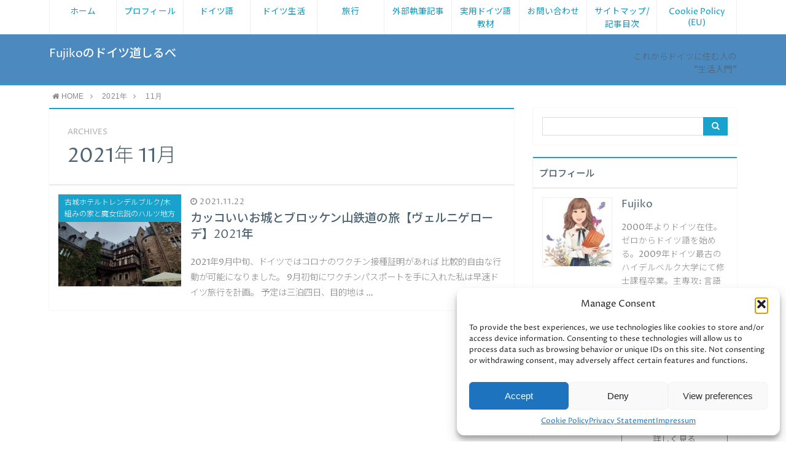

--- FILE ---
content_type: text/html; charset=UTF-8
request_url: https://fujideu.com/2021/11/
body_size: 23961
content:
<!DOCTYPE html><html lang="ja"><head prefix="og: http://ogp.me/ns# fb: http://ogp.me/ns/fb# article: http://ogp.me/ns/article#"><meta charset="utf-8"><meta http-equiv="X-UA-Compatible" content="IE=edge"><meta name="viewport" content="width=device-width, initial-scale=1"><meta property="og:type" content="article"><meta property="og:description" content=""><meta property="og:title" content="Fujikoのドイツ道しるべ"><meta property="og:url" content="https://fujideu.com"><meta property="og:image" content="https://fujideu.com/wp-content/uploads/2018/04/c19e70d07c16d225d1d178d9d2a40aa0_m-1.jpg"><meta property="og:site_name" content="Fujikoのドイツ道しるべ"><meta property="fb:admins" content="210517196233883"><meta name="twitter:card" content="summary"><meta name="twitter:site" content="@sakurafuji8"> <script async src="//pagead2.googlesyndication.com/pagead/js/adsbygoogle.js"></script> <script>(adsbygoogle = window.adsbygoogle || []).push({
          google_ad_client: "ca-pub-5848746765524311",
          enable_page_level_ads: true
     });</script> <style>img:is([sizes="auto" i], [sizes^="auto," i]) { contain-intrinsic-size: 3000px 1500px }</style><title>11月, 2021 | Fujikoのドイツ道しるべ</title><meta name="robots" content="noindex, max-snippet:-1, max-image-preview:large, max-video-preview:-1" /><link rel="canonical" href="https://fujideu.com/2021/11/" /><meta name="generator" content="All in One SEO (AIOSEO) 4.8.6.1" /> <script type="application/ld+json" class="aioseo-schema">{"@context":"https:\/\/schema.org","@graph":[{"@type":"BreadcrumbList","@id":"https:\/\/fujideu.com\/2021\/11\/#breadcrumblist","itemListElement":[{"@type":"ListItem","@id":"https:\/\/fujideu.com#listItem","position":1,"name":"Home","item":"https:\/\/fujideu.com","nextItem":{"@type":"ListItem","@id":"https:\/\/fujideu.com\/2021\/#listItem","name":2021}},{"@type":"ListItem","@id":"https:\/\/fujideu.com\/2021\/#listItem","position":2,"name":2021,"item":"https:\/\/fujideu.com\/2021\/","nextItem":{"@type":"ListItem","@id":"https:\/\/fujideu.com\/2021\/11\/#listItem","name":"11"},"previousItem":{"@type":"ListItem","@id":"https:\/\/fujideu.com#listItem","name":"Home"}},{"@type":"ListItem","@id":"https:\/\/fujideu.com\/2021\/11\/#listItem","position":3,"name":"11","previousItem":{"@type":"ListItem","@id":"https:\/\/fujideu.com\/2021\/#listItem","name":2021}}]},{"@type":"CollectionPage","@id":"https:\/\/fujideu.com\/2021\/11\/#collectionpage","url":"https:\/\/fujideu.com\/2021\/11\/","name":"11\u6708, 2021 | Fujiko\u306e\u30c9\u30a4\u30c4\u9053\u3057\u308b\u3079","inLanguage":"ja","isPartOf":{"@id":"https:\/\/fujideu.com\/#website"},"breadcrumb":{"@id":"https:\/\/fujideu.com\/2021\/11\/#breadcrumblist"}},{"@type":"Person","@id":"https:\/\/fujideu.com\/#person","name":"fujiko","image":{"@type":"ImageObject","@id":"https:\/\/fujideu.com\/2021\/11\/#personImage","url":"https:\/\/secure.gravatar.com\/avatar\/95b711ec8d7c7845a5bc0714da1014b223ad29e3f9b24d626c352f4ee35144e1?s=96&d=mm&r=g","width":96,"height":96,"caption":"fujiko"}},{"@type":"WebSite","@id":"https:\/\/fujideu.com\/#website","url":"https:\/\/fujideu.com\/","name":"Fujiko\u306e\u30c9\u30a4\u30c4\u9053\u3057\u308b\u3079","description":"Just another WordPress site","inLanguage":"ja","publisher":{"@id":"https:\/\/fujideu.com\/#person"}}]}</script>    <script defer id="google_gtagjs-js-consent-mode-data-layer" src="[data-uri]"></script> <link rel='dns-prefetch' href='//use.fontawesome.com' /><link rel='dns-prefetch' href='//www.googletagmanager.com' /><link rel='dns-prefetch' href='//pagead2.googlesyndication.com' /><link rel="alternate" type="application/rss+xml" title="Fujikoのドイツ道しるべ &raquo; フィード" href="https://fujideu.com/feed/" /><link rel="alternate" type="application/rss+xml" title="Fujikoのドイツ道しるべ &raquo; コメントフィード" href="https://fujideu.com/comments/feed/" /> <script defer src="[data-uri]"></script> <style id='wp-emoji-styles-inline-css' type='text/css'>img.wp-smiley, img.emoji {
		display: inline !important;
		border: none !important;
		box-shadow: none !important;
		height: 1em !important;
		width: 1em !important;
		margin: 0 0.07em !important;
		vertical-align: -0.1em !important;
		background: none !important;
		padding: 0 !important;
	}</style><link rel='stylesheet' id='wp-block-library-css' href='https://fujideu.com/wp-includes/css/dist/block-library/style.min.css?ver=6.8.3' type='text/css' media='all' /><style id='classic-theme-styles-inline-css' type='text/css'>/*! This file is auto-generated */
.wp-block-button__link{color:#fff;background-color:#32373c;border-radius:9999px;box-shadow:none;text-decoration:none;padding:calc(.667em + 2px) calc(1.333em + 2px);font-size:1.125em}.wp-block-file__button{background:#32373c;color:#fff;text-decoration:none}</style><style id='global-styles-inline-css' type='text/css'>:root{--wp--preset--aspect-ratio--square: 1;--wp--preset--aspect-ratio--4-3: 4/3;--wp--preset--aspect-ratio--3-4: 3/4;--wp--preset--aspect-ratio--3-2: 3/2;--wp--preset--aspect-ratio--2-3: 2/3;--wp--preset--aspect-ratio--16-9: 16/9;--wp--preset--aspect-ratio--9-16: 9/16;--wp--preset--color--black: #000000;--wp--preset--color--cyan-bluish-gray: #abb8c3;--wp--preset--color--white: #ffffff;--wp--preset--color--pale-pink: #f78da7;--wp--preset--color--vivid-red: #cf2e2e;--wp--preset--color--luminous-vivid-orange: #ff6900;--wp--preset--color--luminous-vivid-amber: #fcb900;--wp--preset--color--light-green-cyan: #7bdcb5;--wp--preset--color--vivid-green-cyan: #00d084;--wp--preset--color--pale-cyan-blue: #8ed1fc;--wp--preset--color--vivid-cyan-blue: #0693e3;--wp--preset--color--vivid-purple: #9b51e0;--wp--preset--gradient--vivid-cyan-blue-to-vivid-purple: linear-gradient(135deg,rgba(6,147,227,1) 0%,rgb(155,81,224) 100%);--wp--preset--gradient--light-green-cyan-to-vivid-green-cyan: linear-gradient(135deg,rgb(122,220,180) 0%,rgb(0,208,130) 100%);--wp--preset--gradient--luminous-vivid-amber-to-luminous-vivid-orange: linear-gradient(135deg,rgba(252,185,0,1) 0%,rgba(255,105,0,1) 100%);--wp--preset--gradient--luminous-vivid-orange-to-vivid-red: linear-gradient(135deg,rgba(255,105,0,1) 0%,rgb(207,46,46) 100%);--wp--preset--gradient--very-light-gray-to-cyan-bluish-gray: linear-gradient(135deg,rgb(238,238,238) 0%,rgb(169,184,195) 100%);--wp--preset--gradient--cool-to-warm-spectrum: linear-gradient(135deg,rgb(74,234,220) 0%,rgb(151,120,209) 20%,rgb(207,42,186) 40%,rgb(238,44,130) 60%,rgb(251,105,98) 80%,rgb(254,248,76) 100%);--wp--preset--gradient--blush-light-purple: linear-gradient(135deg,rgb(255,206,236) 0%,rgb(152,150,240) 100%);--wp--preset--gradient--blush-bordeaux: linear-gradient(135deg,rgb(254,205,165) 0%,rgb(254,45,45) 50%,rgb(107,0,62) 100%);--wp--preset--gradient--luminous-dusk: linear-gradient(135deg,rgb(255,203,112) 0%,rgb(199,81,192) 50%,rgb(65,88,208) 100%);--wp--preset--gradient--pale-ocean: linear-gradient(135deg,rgb(255,245,203) 0%,rgb(182,227,212) 50%,rgb(51,167,181) 100%);--wp--preset--gradient--electric-grass: linear-gradient(135deg,rgb(202,248,128) 0%,rgb(113,206,126) 100%);--wp--preset--gradient--midnight: linear-gradient(135deg,rgb(2,3,129) 0%,rgb(40,116,252) 100%);--wp--preset--font-size--small: 13px;--wp--preset--font-size--medium: 20px;--wp--preset--font-size--large: 36px;--wp--preset--font-size--x-large: 42px;--wp--preset--spacing--20: 0.44rem;--wp--preset--spacing--30: 0.67rem;--wp--preset--spacing--40: 1rem;--wp--preset--spacing--50: 1.5rem;--wp--preset--spacing--60: 2.25rem;--wp--preset--spacing--70: 3.38rem;--wp--preset--spacing--80: 5.06rem;--wp--preset--shadow--natural: 6px 6px 9px rgba(0, 0, 0, 0.2);--wp--preset--shadow--deep: 12px 12px 50px rgba(0, 0, 0, 0.4);--wp--preset--shadow--sharp: 6px 6px 0px rgba(0, 0, 0, 0.2);--wp--preset--shadow--outlined: 6px 6px 0px -3px rgba(255, 255, 255, 1), 6px 6px rgba(0, 0, 0, 1);--wp--preset--shadow--crisp: 6px 6px 0px rgba(0, 0, 0, 1);}:where(.is-layout-flex){gap: 0.5em;}:where(.is-layout-grid){gap: 0.5em;}body .is-layout-flex{display: flex;}.is-layout-flex{flex-wrap: wrap;align-items: center;}.is-layout-flex > :is(*, div){margin: 0;}body .is-layout-grid{display: grid;}.is-layout-grid > :is(*, div){margin: 0;}:where(.wp-block-columns.is-layout-flex){gap: 2em;}:where(.wp-block-columns.is-layout-grid){gap: 2em;}:where(.wp-block-post-template.is-layout-flex){gap: 1.25em;}:where(.wp-block-post-template.is-layout-grid){gap: 1.25em;}.has-black-color{color: var(--wp--preset--color--black) !important;}.has-cyan-bluish-gray-color{color: var(--wp--preset--color--cyan-bluish-gray) !important;}.has-white-color{color: var(--wp--preset--color--white) !important;}.has-pale-pink-color{color: var(--wp--preset--color--pale-pink) !important;}.has-vivid-red-color{color: var(--wp--preset--color--vivid-red) !important;}.has-luminous-vivid-orange-color{color: var(--wp--preset--color--luminous-vivid-orange) !important;}.has-luminous-vivid-amber-color{color: var(--wp--preset--color--luminous-vivid-amber) !important;}.has-light-green-cyan-color{color: var(--wp--preset--color--light-green-cyan) !important;}.has-vivid-green-cyan-color{color: var(--wp--preset--color--vivid-green-cyan) !important;}.has-pale-cyan-blue-color{color: var(--wp--preset--color--pale-cyan-blue) !important;}.has-vivid-cyan-blue-color{color: var(--wp--preset--color--vivid-cyan-blue) !important;}.has-vivid-purple-color{color: var(--wp--preset--color--vivid-purple) !important;}.has-black-background-color{background-color: var(--wp--preset--color--black) !important;}.has-cyan-bluish-gray-background-color{background-color: var(--wp--preset--color--cyan-bluish-gray) !important;}.has-white-background-color{background-color: var(--wp--preset--color--white) !important;}.has-pale-pink-background-color{background-color: var(--wp--preset--color--pale-pink) !important;}.has-vivid-red-background-color{background-color: var(--wp--preset--color--vivid-red) !important;}.has-luminous-vivid-orange-background-color{background-color: var(--wp--preset--color--luminous-vivid-orange) !important;}.has-luminous-vivid-amber-background-color{background-color: var(--wp--preset--color--luminous-vivid-amber) !important;}.has-light-green-cyan-background-color{background-color: var(--wp--preset--color--light-green-cyan) !important;}.has-vivid-green-cyan-background-color{background-color: var(--wp--preset--color--vivid-green-cyan) !important;}.has-pale-cyan-blue-background-color{background-color: var(--wp--preset--color--pale-cyan-blue) !important;}.has-vivid-cyan-blue-background-color{background-color: var(--wp--preset--color--vivid-cyan-blue) !important;}.has-vivid-purple-background-color{background-color: var(--wp--preset--color--vivid-purple) !important;}.has-black-border-color{border-color: var(--wp--preset--color--black) !important;}.has-cyan-bluish-gray-border-color{border-color: var(--wp--preset--color--cyan-bluish-gray) !important;}.has-white-border-color{border-color: var(--wp--preset--color--white) !important;}.has-pale-pink-border-color{border-color: var(--wp--preset--color--pale-pink) !important;}.has-vivid-red-border-color{border-color: var(--wp--preset--color--vivid-red) !important;}.has-luminous-vivid-orange-border-color{border-color: var(--wp--preset--color--luminous-vivid-orange) !important;}.has-luminous-vivid-amber-border-color{border-color: var(--wp--preset--color--luminous-vivid-amber) !important;}.has-light-green-cyan-border-color{border-color: var(--wp--preset--color--light-green-cyan) !important;}.has-vivid-green-cyan-border-color{border-color: var(--wp--preset--color--vivid-green-cyan) !important;}.has-pale-cyan-blue-border-color{border-color: var(--wp--preset--color--pale-cyan-blue) !important;}.has-vivid-cyan-blue-border-color{border-color: var(--wp--preset--color--vivid-cyan-blue) !important;}.has-vivid-purple-border-color{border-color: var(--wp--preset--color--vivid-purple) !important;}.has-vivid-cyan-blue-to-vivid-purple-gradient-background{background: var(--wp--preset--gradient--vivid-cyan-blue-to-vivid-purple) !important;}.has-light-green-cyan-to-vivid-green-cyan-gradient-background{background: var(--wp--preset--gradient--light-green-cyan-to-vivid-green-cyan) !important;}.has-luminous-vivid-amber-to-luminous-vivid-orange-gradient-background{background: var(--wp--preset--gradient--luminous-vivid-amber-to-luminous-vivid-orange) !important;}.has-luminous-vivid-orange-to-vivid-red-gradient-background{background: var(--wp--preset--gradient--luminous-vivid-orange-to-vivid-red) !important;}.has-very-light-gray-to-cyan-bluish-gray-gradient-background{background: var(--wp--preset--gradient--very-light-gray-to-cyan-bluish-gray) !important;}.has-cool-to-warm-spectrum-gradient-background{background: var(--wp--preset--gradient--cool-to-warm-spectrum) !important;}.has-blush-light-purple-gradient-background{background: var(--wp--preset--gradient--blush-light-purple) !important;}.has-blush-bordeaux-gradient-background{background: var(--wp--preset--gradient--blush-bordeaux) !important;}.has-luminous-dusk-gradient-background{background: var(--wp--preset--gradient--luminous-dusk) !important;}.has-pale-ocean-gradient-background{background: var(--wp--preset--gradient--pale-ocean) !important;}.has-electric-grass-gradient-background{background: var(--wp--preset--gradient--electric-grass) !important;}.has-midnight-gradient-background{background: var(--wp--preset--gradient--midnight) !important;}.has-small-font-size{font-size: var(--wp--preset--font-size--small) !important;}.has-medium-font-size{font-size: var(--wp--preset--font-size--medium) !important;}.has-large-font-size{font-size: var(--wp--preset--font-size--large) !important;}.has-x-large-font-size{font-size: var(--wp--preset--font-size--x-large) !important;}
:where(.wp-block-post-template.is-layout-flex){gap: 1.25em;}:where(.wp-block-post-template.is-layout-grid){gap: 1.25em;}
:where(.wp-block-columns.is-layout-flex){gap: 2em;}:where(.wp-block-columns.is-layout-grid){gap: 2em;}
:root :where(.wp-block-pullquote){font-size: 1.5em;line-height: 1.6;}</style><link rel='stylesheet' id='contact-form-7-css' href='https://fujideu.com/wp-content/cache/autoptimize/css/autoptimize_single_64ac31699f5326cb3c76122498b76f66.css?ver=6.1.1' type='text/css' media='all' /><link rel='stylesheet' id='cmplz-general-css' href='https://fujideu.com/wp-content/plugins/complianz-gdpr/assets/css/cookieblocker.min.css?ver=1755545022' type='text/css' media='all' /><link rel='stylesheet' id='parent-style-css' href='https://fujideu.com/wp-content/cache/autoptimize/css/autoptimize_single_58a7e193c23107d85b7bf4eae252eb95.css?ver=6.8.3' type='text/css' media='all' /><link rel='stylesheet' id='theme-style-css' href='https://fujideu.com/wp-content/cache/autoptimize/css/autoptimize_single_4f01ce19f1e3419de222ee89582e658d.css?ver=6.8.3' type='text/css' media='all' /><link rel='stylesheet' id='simple-social-icons-font-css' href='https://fujideu.com/wp-content/cache/autoptimize/css/autoptimize_single_e8175462ab0e2a8443177c137432501c.css?ver=3.0.2' type='text/css' media='all' /> <script type="text/javascript" src="https://fujideu.com/wp-includes/js/jquery/jquery.min.js?ver=3.7.1" id="jquery-core-js"></script> <script defer type="text/javascript" src="https://fujideu.com/wp-includes/js/jquery/jquery-migrate.min.js?ver=3.4.1" id="jquery-migrate-js"></script> 
 <script defer type="text/javascript" src="https://www.googletagmanager.com/gtag/js?id=G-82KZ8WLEV3" id="google_gtagjs-js"></script> <script defer id="google_gtagjs-js-after" src="[data-uri]"></script> <link rel="https://api.w.org/" href="https://fujideu.com/wp-json/" /><meta name="generator" content="Site Kit by Google 1.170.0" /><style>.cmplz-hidden {
					display: none !important;
				}</style><style type="text/css">body{
			background: #fff;
			color: #4c6473;
		}
		a,
		a:link,
		a:visited,
		a:hover{
			color: #4c6473;
		}
		.logo-size{
			font-size: 120%;
		}
		.logo-size a img{
			width: 120%!important;
		}
		
		.hl-style01 h2,
		.hl-style01 h3,
		.hl-style02 h2,
		.hl-style02 h3,
		.hl-style03 h2,
		.hl-style03 h2:before,
		.hl-style03 h3,
		.hl-style04 h3,
		.hl-style05 h3{
			border-color: #18a2cc;
		}
		.hl-style03 h2:after,
		.hl-style04 h2,
		.hl-style05 h2{
			background-color: #18a2cc;
		}
		.hl-style04 h2:after{
			border-top-color: #18a2cc;
		}
		.hl-style05 h2{
			box-shadow: 0 1px 2px 0 rgba(0,0,0,0), 1.35em 0 0 0 #18a2cc, -1.35em 0 0 0 #18a2cc;
		}
		h2.pop-post-title{
			background-color: #fff!important;
			border: #fff!important;
			color: #4c6473!important;
			margin-top: 5px!important;
			margin-bottom: 20px!important;
			padding: 0!important;
			font-size: 1.2em!important;
			box-shadow:none!important;
		}
		h2.pop-post-title:after,
		h2.pop-post-title:before{
			display: none;
		}
		.pt-post-main ul:not([class]) li:after,
		.pt-post-main table ul:not([class]) li:after{
			background-color: #18a2cc;
		}
		.pt-post-main ol:not([class]) > li:after,
		.pt-post-main table ol:not([class]) > li:after,
		.balloon-box ol li:after{
			background: #18a2cc;
		}
		.widgettitle{
			border-top:2px solid #18a2cc;
		}
		#header-box{
			border-bottom: 2px solid #18a2cc;
			background-color: #4c89bf;
		}
		.meta-cat,
		.big-art-cat,
		.popular-cat,
		#search-btn input[type="submit"]{
			background: #18a2cc!important;
		}
		.widget_nav_menu ul li:hover{
			border-left: 3px solid #18a2cc!important;
		}
		.widget_categories ul li::before,
		.widget_archive ul li::before,
		.widget_recent_entries ul li::before,
		.widget_pages ul li::before,
		.widget_nav_menu ul .sub-menu li::before{
			border-color: #18a2cc!important;
		}
		.information-content{
			background: #ea9ab5!important;
			color: #fff!important;
		}
		.information-content table{
			color: #4c6473!important;
		}
		.info-title{
			border-color:#fff!important;
		}
		@media only screen and (min-width: 641px){
			.pt-post-header{
				border-top:2px solid #18a2cc!important;
			}
			#drawernav{
				background: #ffffff;
			}
			#drawernav ul.menu-box li.current-menu-item{
				border-top: 2px solid #18a2cc;
			}
			#drawernav ul.menu-box li a{
				color: #1198c1!important;
			}
			#drawernav ul.menu-box > li.menu-item > ul.sub-menu li a{
				background: #ffffff!important;
			}
			#drawernav ul.menu-box > li > a:hover{
				color: #008db7!important;
			}
		}
		
		#logo h1 a,
		#logo span a{
			color: #ffffff;
		}
		

		a:hover,
		#breadcrumb ul li a:hover,
		#breadcrumb ul li a.hover{
			color: #008db7;
		}
		.pagination li:not([class*="current"]) a:hover,
		.pagination li.current a {
			background: #18a2cc!important;
		}
		.pt-post-main a{
			color: #008db7;
		}
		
		.color-button01 a,
		.color-button01-big a,
		.color-button01 a:hover,
		.color-button01-big a:hover,
		.color-button01:before,
		.color-button01-big:before{
			background-color: #2b6196!important;
		}
		
		.color-button02 a,
		.color-button02-big a,
		.color-button02 a:hover,
		.color-button02-big a:hover,
		.color-button02:before,
		.color-button02-big:before{
			background-color: #db90c8!important;
		}

		.white-button-big a,
		.color-button01-big a,
		.color-button02-big a{
			padding-top: 25px!important;
			padding-bottom: 25px!important;
		}
		.white-button-big a,
		.color-button01-big,
		.color-button02-big{
			width: 100%!important;
		}
		.pt-post-main .marker{
			background: -webkit-linear-gradient( transparent 60%, #70ff91 0% );
			background: linear-gradient( transparent 60%, #70ff91 0% );
		}
		.pt-post-main .color-border{
			border: 2px solid #dd7e9b;
		}
		.pt-post-main .color-border::after {
			border-color: #dd7e9b rgba(255,255,255,0.0) rgba(255,255,255,0.0) #dd7e9b;
		}
		@media only screen and (max-width: 640px){
			.logo-size{
				font-size: 40%;
			}
			.logo-size a img{
				width: 40%!important;
			}
			h2.pop-post-title{
				font-size: 1em!important;
				margin-top:0px!important;
				padding: 0!important;
				margin-bottom: 0px!important;
			}
			#drawernav li.menu-item:before{
				background-color: #18a2cc!important;
			}
		}
		@media all and (-ms-high-contrast:none){
			*::-ms-backdrop, .color-button01:before,
			.color-button02:before,
			.color-button01-big:before,
			.color-button02-big:before{
				background-color: #595857!important;
			}
		}</style><meta name="google-adsense-platform-account" content="ca-host-pub-2644536267352236"><meta name="google-adsense-platform-domain" content="sitekit.withgoogle.com"> <style type="text/css">.recentcomments a{display:inline !important;padding:0 !important;margin:0 !important;}</style><style type="text/css">.broken_link, a.broken_link {
	text-decoration: line-through;
}</style>
 <script data-service="google-analytics" data-category="statistics" type="text/plain">( function( w, d, s, l, i ) {
				w[l] = w[l] || [];
				w[l].push( {'gtm.start': new Date().getTime(), event: 'gtm.js'} );
				var f = d.getElementsByTagName( s )[0],
					j = d.createElement( s ), dl = l != 'dataLayer' ? '&l=' + l : '';
				j.async = true;
				j.src = 'https://www.googletagmanager.com/gtm.js?id=' + i + dl;
				f.parentNode.insertBefore( j, f );
			} )( window, document, 'script', 'dataLayer', 'GTM-NBD79D5' );</script>    <script type="text/javascript" async="async" src="https://pagead2.googlesyndication.com/pagead/js/adsbygoogle.js?client=ca-pub-5848746765524311&amp;host=ca-host-pub-2644536267352236" crossorigin="anonymous"></script> <link rel="icon" href="https://fujideu.com/wp-content/uploads/2018/06/cropped-profile-32x32.jpg" sizes="32x32" /><link rel="icon" href="https://fujideu.com/wp-content/uploads/2018/06/cropped-profile-192x192.jpg" sizes="192x192" /><link rel="apple-touch-icon" href="https://fujideu.com/wp-content/uploads/2018/06/cropped-profile-180x180.jpg" /><meta name="msapplication-TileImage" content="https://fujideu.com/wp-content/uploads/2018/06/cropped-profile-270x270.jpg" /><style type="text/css" id="wp-custom-css">@import url('https://fonts.googleapis.com/css?family=Unica+One');


#toc_container {
  margin-bottom: 40px;
  padding: 15px 20px;
  background: #fff;
  border: 5px solid #e1eff4;
  border-radius: 2px;
  color: #666; }

#toc_container .toc_title {
  font-family: "Unica One", cursive;
  text-align: center;
  margin-bottom: 35px;
  margin-top: 0;
  padding-top: 0;
  padding-bottom: 0px;
  font-size: 1.7em;
  border-bottom: 2px solid #dedede; }

#toc_container .toc_list {
  list-style-type: none !important;
  counter-reset: li; }

#toc_container .toc_list > li {
  position: relative;
  margin-bottom: 15px;
  margin-left: 6px;
  line-height: 1.3em;
  font-size: 0.9em; }

#toc_container .toc_list > li:after {
  counter-increment: li;
  content: "0" counter(li) " |";
  position: absolute;
  left: -40px;
  top: 0px;
  background: none;
  font-family: "Unica One", cursive;
  font-size: 1.4em;
  letter-spacing: -1px;
  color: #008db7; }

#toc_container .toc_list > li a {
  text-decoration: none !important; }

#toc_container .toc_list > li a:hover {
  text-decoration: underline !important; }

#toc_container .toc_list > li ul {
  list-style-type: disc;
  margin-top: 15px;
  padding-left: 20px;
  color: #008db7; }

#toc_container .toc_list > li > ul li {
  font-size: 0.9em;
  margin-bottom: 8px; }

@media only screen and (min-width: 641px) {
  #toc_container {
    padding: 25px 40px; }

  #toc_container .toc_title {
    font-size: 2em; }

  #toc_container .toc_list > li {
    margin-bottom: 18px;
    margin-left: 12px;
    font-size: 1em; }

  #toc_container .toc_list > li:after {
    left: -48px;
    top: 0px;
    font-size: 26px; } }</style> <!--[if lt IE 9]> <script src="https://oss.maxcdn.com/html5shiv/3.7.2/html5shiv.min.js"></script> <script src="https://oss.maxcdn.com/respond/1.4.2/respond.min.js"></script> <![endif]--></head><body><div id="wrapper"><div id="drawernav"><nav class="fixed-content"><ul class="menu-box"><li class="menu-item menu-item-type-custom menu-item-object-custom menu-item-home menu-item-88"><a href="https://fujideu.com/">ホーム</a></li><li class="menu-item menu-item-type-post_type menu-item-object-page menu-item-70"><a href="https://fujideu.com/profile/">プロフィール</a></li><li class="menu-item menu-item-type-taxonomy menu-item-object-category menu-item-has-children menu-item-73"><a href="https://fujideu.com/category/deutsche/">ドイツ語</a><ul class="sub-menu"><li class="menu-item menu-item-type-taxonomy menu-item-object-category menu-item-74"><a href="https://fujideu.com/category/deutsche/deutsch_eigegnschaft/">ドイツ語の特徴</a></li><li class="menu-item menu-item-type-taxonomy menu-item-object-category menu-item-75"><a href="https://fujideu.com/category/deutsche/abkuerzung/">今すぐ使える! 辞書ではわからない”実用ドイツ語”</a></li><li class="menu-item menu-item-type-taxonomy menu-item-object-category menu-item-5103"><a href="https://fujideu.com/category/deutsche/lernen-englisch-in-deutsch/">ドイツでの英語学習</a></li></ul></li><li class="menu-item menu-item-type-taxonomy menu-item-object-category menu-item-has-children menu-item-80"><a href="https://fujideu.com/category/leben/">ドイツ生活</a><ul class="sub-menu"><li class="menu-item menu-item-type-taxonomy menu-item-object-category menu-item-2576"><a href="https://fujideu.com/category/leben/leben_in_germany/">ドイツ留学　</a></li><li class="menu-item menu-item-type-taxonomy menu-item-object-category menu-item-81"><a href="https://fujideu.com/category/leben/arbeit/">仕事</a></li><li class="menu-item menu-item-type-taxonomy menu-item-object-category menu-item-10265"><a href="https://fujideu.com/category/leben/ihk_finanzbuchhalter/">ドイツ商工会議所認定資格【ドイツ認定管理会計士】セミナー基礎・上級コース</a></li><li class="menu-item menu-item-type-taxonomy menu-item-object-category menu-item-82"><a href="https://fujideu.com/category/leben/uni/">大学</a></li><li class="menu-item menu-item-type-taxonomy menu-item-object-category menu-item-410"><a href="https://fujideu.com/category/leben/alltag-deutschland/">日常生活</a></li><li class="menu-item menu-item-type-taxonomy menu-item-object-category menu-item-676"><a href="https://fujideu.com/category/leben/mini_tipp/">生活お役立ち”ミニ情報”</a></li><li class="menu-item menu-item-type-taxonomy menu-item-object-category menu-item-4168"><a href="https://fujideu.com/category/leben/umzug-in-deutschland/">ドイツ国内の引っ越しリアルな記録</a></li></ul></li><li class="menu-item menu-item-type-taxonomy menu-item-object-category menu-item-has-children menu-item-76"><a href="https://fujideu.com/category/reise/">旅行</a><ul class="sub-menu"><li class="menu-item menu-item-type-taxonomy menu-item-object-category menu-item-78"><a href="https://fujideu.com/category/reise/prague/">プラハ</a></li><li class="menu-item menu-item-type-taxonomy menu-item-object-category menu-item-77"><a href="https://fujideu.com/category/reise/barcelona/">バルセロナ</a></li><li class="menu-item menu-item-type-taxonomy menu-item-object-category menu-item-712"><a href="https://fujideu.com/category/reise/von_deutschland_nach_madrid/">マドリード 観光/マドリードオープンテニス</a></li><li class="menu-item menu-item-type-taxonomy menu-item-object-category menu-item-3569"><a href="https://fujideu.com/category/reise/paris/">パリ　観光/全仏テニス/香取慎吾個展</a></li><li class="menu-item menu-item-type-taxonomy menu-item-object-category menu-item-11049"><a href="https://fujideu.com/category/reise/atp-final-tennis-turin-2022/">ATPファイナルテニス in トリノ 2022年</a></li><li class="menu-item menu-item-type-taxonomy menu-item-object-category menu-item-6371"><a href="https://fujideu.com/category/reise/luxembourgweihnachtsmarkt/">ルクセンブルク　観光/クリスマスマーケット</a></li><li class="menu-item menu-item-type-taxonomy menu-item-object-category menu-item-2023"><a href="https://fujideu.com/category/reise/hamburg/">ハンブルク　観光/ハンブルク ドイツ国際オープンテニス/ビートルズ/ハリーポッター/Ramen Bar</a></li><li class="menu-item menu-item-type-taxonomy menu-item-object-category menu-item-4086"><a href="https://fujideu.com/category/reise/luebeck/">リューベック</a></li><li class="menu-item menu-item-type-taxonomy menu-item-object-category menu-item-1624"><a href="https://fujideu.com/category/reise/berlin/">ベルリン　観光名所/お祭り/防空壕/クリスマスマーケット</a></li><li class="menu-item menu-item-type-taxonomy menu-item-object-category menu-item-7838"><a href="https://fujideu.com/category/reise/dresden-bastei-meissen/">ドレスデン-バスタイ-マイセン</a></li><li class="menu-item menu-item-type-taxonomy menu-item-object-category menu-item-2224"><a href="https://fujideu.com/category/reise/halle-terra-wortmann-open-tennis/">ハレ　ゲーリーウェーバー/ノヴェンティテニス/テラウォルトマンオープン</a></li><li class="menu-item menu-item-type-taxonomy menu-item-object-category menu-item-3993"><a href="https://fujideu.com/category/reise/duesseldorf/">デュッセルドルフ</a></li><li class="menu-item menu-item-type-taxonomy menu-item-object-category menu-item-5130"><a href="https://fujideu.com/category/reise/rheinfahrt/">ライン川沿い周遊・クルーズ・古城めぐり</a></li><li class="menu-item menu-item-type-taxonomy menu-item-object-category menu-item-9118"><a href="https://fujideu.com/category/reise/rapunzels-tower-trendelburg-wernigerode-goslar/">古城ホテルトレンデルブルク/木組みの家と魔女伝説のハルツ地方</a></li><li class="menu-item menu-item-type-taxonomy menu-item-object-category menu-item-6353"><a href="https://fujideu.com/category/reise/koeln-dom/">ケルン大聖堂</a></li><li class="menu-item menu-item-type-taxonomy menu-item-object-category menu-item-10189"><a href="https://fujideu.com/category/reise/drachenburg-germany/">ボンの見どころとジークフリード伝説ドラゴン城【ドラッヘンブルク城】</a></li><li class="menu-item menu-item-type-post_type menu-item-object-post menu-item-10392"><a href="https://fujideu.com/2022/06/30/burg_eltz/">ドイツ3大美城【エルツ城】</a></li><li class="menu-item menu-item-type-taxonomy menu-item-object-category menu-item-7608"><a href="https://fujideu.com/category/reise/freudenberg/">フロイデンベルク</a></li><li class="menu-item menu-item-type-taxonomy menu-item-object-category menu-item-2681"><a href="https://fujideu.com/category/reise/heidelberg/">ハイデルベルク</a></li><li class="menu-item menu-item-type-taxonomy menu-item-object-category menu-item-6413"><a href="https://fujideu.com/category/reise/burg-hohenzollern/">ホーエンツォレルン城</a></li><li class="menu-item menu-item-type-taxonomy menu-item-object-category menu-item-9895"><a href="https://fujideu.com/category/reise/muenchen_schloss-neuschwanstein/">ミュンヘンとノイシュバンシュタイン城</a></li></ul></li><li class="menu-item menu-item-type-post_type menu-item-object-page menu-item-3594"><a href="https://fujideu.com/externer-artikel/">外部執筆記事</a></li><li class="menu-item menu-item-type-taxonomy menu-item-object-category menu-item-has-children menu-item-79"><a href="https://fujideu.com/category/deutsch-lernen-text/">実用ドイツ語教材</a><ul class="sub-menu"><li class="menu-item menu-item-type-post_type menu-item-object-page menu-item-5305"><a href="https://fujideu.com/text-verkauf/">実用ドイツ語マスター販売テキスト一覧</a></li></ul></li><li class="menu-item menu-item-type-post_type menu-item-object-page menu-item-66"><a href="https://fujideu.com/contact-form/">お問い合わせ</a></li><li class="menu-item menu-item-type-post_type menu-item-object-page menu-item-9029"><a href="https://fujideu.com/sitemap/">サイトマップ/ 記事目次</a></li><li class="menu-item menu-item-type-post_type menu-item-object-page menu-item-11783"><a href="https://fujideu.com/cookie-policy-eu/">Cookie Policy (EU)</a></li></ul></nav></div><header id="header-box" itemscope itemtype="http://schema.org/WPHeader"><div id="header"><div id="humberger" > <span class="icon-bar"></span> <span class="icon-bar"></span> <span class="icon-bar"></span></div><div id="logo" itemprop="logo"> <span class="logo-size"><a href='https://fujideu.com/' title='Fujikoのドイツ道しるべ' rel='home'>Fujikoのドイツ道しるべ</a></span></div><p id="site-info">これからドイツに住む人の<br>”生活入門”</p></div></header><div class="clearfix"></div><div id="breadcrumb" class=""><ul itemprop="breadcrumb"><li class="bcHome" itemscope itemtype="http://data-vocabulary.org/Breadcrumb"><a href="https://fujideu.com/" itemprop="url"><i class="fa fa-home space-i" aria-hidden="true"></i><span itemprop="title">HOME</span></a></li><li><i class="fa fa-angle-right space" aria-hidden="true"></i></li><li itemscope itemtype="http://data-vocabulary.org/Breadcrumb"><a href="https://fujideu.com/2021/" itemprop="url"><span itemprop="title">2021年</span></a></li><li><i class="fa fa-angle-right space" aria-hidden="true"></i></li><li>11月</li></ul></div><div id="contents"><div id="overlay"></div><main itemscope itemtype="https://schema.org/Blog"><section class="pt-post hentry"><header class="pt-post-header"> <span class="archive-title-sub english">ARCHIVES</span><h1 class="archive-title entry-title" itemprop="headline">2021年&nbsp;11月</h1></header><div class="entry-content archive-box"><article itemscope itemtype="https://schema.org/BlogPosting"> <a class="pop-post-link" rel="bookmark" href="https://fujideu.com/2021/11/22/wernigerode-2/" itemprop='mainEntityOfPage'><div class="pop-post-box"><div class="pop-post-thumb" itemprop="image" itemscope itemtype="https://schema.org/ImageObject"> <img src="https://fujideu.com/wp-content/uploads/2021/11/20210918_102802-320x240.jpg" class="attachment-small_size size-small_size wp-post-image" alt="" decoding="async" fetchpriority="high" srcset="https://fujideu.com/wp-content/uploads/2021/11/20210918_102802-320x240.jpg 320w, https://fujideu.com/wp-content/uploads/2021/11/20210918_102802-640x480.jpg 640w" sizes="(max-width: 320px) 100vw, 320px" /><meta itemprop="url" content="https://fujideu.com/wp-content/uploads/2021/11/20210918_102802-320x240.jpg"><meta itemprop="width" content="320"><meta itemprop="height" content="240"><p class="meta-cat category-rapunzels-tower-trendelburg-wernigerode-goslar" itemprop="keywords">古城ホテルトレンデルブルク/木組みの家と魔女伝説のハルツ地方</p></div><div class="pop-post-meta vcard"> <span class="date english updated" itemprop="datePublished dateModified" datetime="2021-11-22" content="2021-11-22"><i class="fa fa-clock-o" aria-hidden="true"></i>&nbsp;2021.11.22</span> <span class="writer fn" itemprop="author" itemscope itemtype="http://schema.org/Person"><span itemprop="name">fujiko</span></span><h2 class="pop-post-title entry-title" itemprop="headline">カッコいいお城とブロッケン山鉄道の旅【ヴェルニゲローデ】2021年</h2><div class="pt-publisher" itemprop="publisher" itemscope itemtype="https://schema.org/Organization"> <span itemprop="logo" itemscope itemtype="https://schema.org/ImageObject"> <span itemprop="url" content=""> <img src=""> </span> </span> <span itemprop="name">Fujikoのドイツ道しるべ</span></div><p itemprop="description">2021年9月中旬、ドイツではコロナのワクチン接種証明があれば  比較的自由な行動が可能になりました。  9月初旬にワクチンパスポートを手に入れた私は早速ドイツ旅行を計画。  予定は三泊四日、目的地は&nbsp;…</p></div></div> </a></article></div></section><section class="pager"></section></main><div id="sidebar" role="complementary" itemscope itemtype="http://schema.org/WPSideBar"><div id="search-2" class="widget widget_search"><form id="search-box" role="search" method="get" id="searchform" action="https://fujideu.com/"> <input type="search" class="text" value="" name="s" id="s"><div id="search-btn"><input type="submit" id="searchsubmit" value="&#xf002;"></div></form></div><div id="my_profile-6" class="widget widget_my_profile"><h2 class="widgettitle">プロフィール</h2><div class="my-profile"><div class="my-profile-thumb"> <a href="https://fujideu.com/profile/"> <img src="https://fujideu.com/wp-content/uploads/2018/04/S__1933321-Profil-1-150x150.jpg" class="attachment-150x150 size-150x150 wp-post-image" alt="" decoding="async" loading="lazy" /> </a></div><div class="my-profile-meta"><div class="myname">Fujiko</div><div class="myintro">2000年よりドイツ在住。ゼロからドイツ語を始める。2009年ドイツ最古のハイデルベルク大学にて修士課程卒業。主専攻: 言語学 副専攻:ドイツ文学/日本学。2010年ハンブルクでPC関連企業に就職し、後に代表を務める。2015年本業傍ら社内ベンチャーにて異業種店舗を立ち上げ、繁盛店に。好きなものはテニスと読書と美味しい食事。様々な方向からドイツ情報をお届けします。</div><div class="myprofile-more"><a href="https://fujideu.com/profile/">詳しく見る</a></div></div></div></div><div id="recent-posts-2" class="widget widget_recent_entries"><h2 class="widgettitle">最近の投稿</h2><ul><li> <a href="https://fujideu.com/2025/08/27/%e5%a4%96%e5%9b%bd%e3%81%a8%e5%a4%96%e5%9b%bd%e8%aa%9e%e3%81%ab%e8%88%88%e5%91%b3%e3%81%ae%e3%81%82%e3%82%8b%e6%96%b9%e3%81%b8/">外国と外国語に興味のある方へ</a></li><li> <a href="https://fujideu.com/2024/05/06/halle-terra-wortmann-open-2022-tennis4/">念願の初大会通し観戦！【2022年ドイツハレテニス④最終】おまけのウインブルドン観戦2023</a></li><li> <a href="https://fujideu.com/2023/09/25/erste-ramen-restaurant-zipang-hamburg/">ハンブルク初のラーメン店【立ち上げから閉店までの思い出2015-2022】</a></li><li> <a href="https://fujideu.com/2023/06/05/harry-potter-verwuschenekind-in-hamburg/">Harry Potter と呪いの子 in Hamburg</a></li><li> <a href="https://fujideu.com/2023/04/17/stollen-festival-dresden/">年に一度のドレスデン【シュトレン祭り】</a></li></ul></div><div id="categories-2" class="widget widget_categories"><h2 class="widgettitle">カテゴリー</h2><form action="https://fujideu.com" method="get"><label class="screen-reader-text" for="cat">カテゴリー</label><select  name='cat' id='cat' class='postform'><option value='-1'>▼ カテゴリーを選択</option><option class="level-0" value="3">旅行&nbsp;&nbsp;(89)</option><option class="level-1" value="67">&nbsp;&nbsp;&nbsp;ハイデルベルク&nbsp;&nbsp;(4)</option><option class="level-1" value="90">&nbsp;&nbsp;&nbsp;パリ　観光/全仏テニス/香取慎吾個展&nbsp;&nbsp;(9)</option><option class="level-1" value="215">&nbsp;&nbsp;&nbsp;エルツ城&nbsp;&nbsp;(1)</option><option class="level-1" value="5">&nbsp;&nbsp;&nbsp;バルセロナ&nbsp;&nbsp;(1)</option><option class="level-1" value="111">&nbsp;&nbsp;&nbsp;デュッセルドルフ&nbsp;&nbsp;(1)</option><option class="level-1" value="221">&nbsp;&nbsp;&nbsp;ATPファイナルテニス in トリノ 2022年&nbsp;&nbsp;(1)</option><option class="level-1" value="6">&nbsp;&nbsp;&nbsp;プラハ&nbsp;&nbsp;(1)</option><option class="level-1" value="113">&nbsp;&nbsp;&nbsp;リューベック&nbsp;&nbsp;(1)</option><option class="level-1" value="128">&nbsp;&nbsp;&nbsp;ライン川沿い周遊・クルーズ・古城めぐり&nbsp;&nbsp;(3)</option><option class="level-1" value="137">&nbsp;&nbsp;&nbsp;ケルン大聖堂&nbsp;&nbsp;(1)</option><option class="level-1" value="139">&nbsp;&nbsp;&nbsp;ルクセンブルク　観光/クリスマスマーケット&nbsp;&nbsp;(4)</option><option class="level-1" value="141">&nbsp;&nbsp;&nbsp;ホーエンツォレルン城&nbsp;&nbsp;(7)</option><option class="level-1" value="144">&nbsp;&nbsp;&nbsp;フロイデンベルク&nbsp;&nbsp;(1)</option><option class="level-1" value="17">&nbsp;&nbsp;&nbsp;マドリード 観光/マドリードオープンテニス&nbsp;&nbsp;(16)</option><option class="level-1" value="147">&nbsp;&nbsp;&nbsp;ドレスデン-バスタイ-マイセン&nbsp;&nbsp;(5)</option><option class="level-1" value="18">&nbsp;&nbsp;&nbsp;ベルリン　観光名所/お祭り/防空壕/クリスマスマーケット&nbsp;&nbsp;(6)</option><option class="level-1" value="177">&nbsp;&nbsp;&nbsp;古城ホテルトレンデルブルク/木組みの家と魔女伝説のハルツ地方&nbsp;&nbsp;(4)</option><option class="level-1" value="19">&nbsp;&nbsp;&nbsp;ハンブルク　観光/ハンブルク ドイツ国際オープンテニス/ビートルズ/ハリーポッター/Ramen Bar&nbsp;&nbsp;(8)</option><option class="level-1" value="185">&nbsp;&nbsp;&nbsp;ミュンヘンとノイシュバンシュタイン城&nbsp;&nbsp;(2)</option><option class="level-1" value="59">&nbsp;&nbsp;&nbsp;ハレ　ゲーリーウェーバー/ノヴェンティテニス/テラウォルトマンオープン&nbsp;&nbsp;(11)</option><option class="level-1" value="199">&nbsp;&nbsp;&nbsp;日本&nbsp;&nbsp;(1)</option><option class="level-1" value="204">&nbsp;&nbsp;&nbsp;ボンの見どころとジークフリード伝説ドラゴン城【ドラッヘンブルク城】&nbsp;&nbsp;(1)</option><option class="level-0" value="11">ドイツ生活&nbsp;&nbsp;(52)</option><option class="level-1" value="211">&nbsp;&nbsp;&nbsp;ドイツ商工会議所認定資格【ドイツ認定管理会計士】セミナー基礎・上級コース&nbsp;&nbsp;(7)</option><option class="level-1" value="9">&nbsp;&nbsp;&nbsp;仕事&nbsp;&nbsp;(4)</option><option class="level-1" value="115">&nbsp;&nbsp;&nbsp;ドイツ国内の引っ越しリアルな記録&nbsp;&nbsp;(9)</option><option class="level-1" value="10">&nbsp;&nbsp;&nbsp;大学&nbsp;&nbsp;(5)</option><option class="level-1" value="15">&nbsp;&nbsp;&nbsp;日常生活&nbsp;&nbsp;(20)</option><option class="level-1" value="16">&nbsp;&nbsp;&nbsp;生活お役立ち”ミニ情報”&nbsp;&nbsp;(5)</option><option class="level-1" value="63">&nbsp;&nbsp;&nbsp;ドイツ留学　&nbsp;&nbsp;(2)</option><option class="level-0" value="2">ドイツ語&nbsp;&nbsp;(67)</option><option class="level-1" value="126">&nbsp;&nbsp;&nbsp;ドイツでの英語学習&nbsp;&nbsp;(10)</option><option class="level-1" value="12">&nbsp;&nbsp;&nbsp;ドイツ語の特徴&nbsp;&nbsp;(14)</option><option class="level-1" value="13">&nbsp;&nbsp;&nbsp;今すぐ使える! 辞書ではわからない”実用ドイツ語”&nbsp;&nbsp;(42)</option> </select></form><script defer src="[data-uri]"></script> </div><div id="archives-2" class="widget widget_archive"><h2 class="widgettitle">アーカイブ</h2><ul><li><a href='https://fujideu.com/2025/08/'>2025年8月</a></li><li><a href='https://fujideu.com/2024/05/'>2024年5月</a></li><li><a href='https://fujideu.com/2023/09/'>2023年9月</a></li><li><a href='https://fujideu.com/2023/06/'>2023年6月</a></li><li><a href='https://fujideu.com/2023/04/'>2023年4月</a></li><li><a href='https://fujideu.com/2022/12/'>2022年12月</a></li><li><a href='https://fujideu.com/2022/11/'>2022年11月</a></li><li><a href='https://fujideu.com/2022/10/'>2022年10月</a></li><li><a href='https://fujideu.com/2022/09/'>2022年9月</a></li><li><a href='https://fujideu.com/2022/08/'>2022年8月</a></li><li><a href='https://fujideu.com/2022/07/'>2022年7月</a></li><li><a href='https://fujideu.com/2022/06/'>2022年6月</a></li><li><a href='https://fujideu.com/2022/05/'>2022年5月</a></li><li><a href='https://fujideu.com/2022/04/'>2022年4月</a></li><li><a href='https://fujideu.com/2022/03/'>2022年3月</a></li><li><a href='https://fujideu.com/2022/02/'>2022年2月</a></li><li><a href='https://fujideu.com/2022/01/'>2022年1月</a></li><li><a href='https://fujideu.com/2021/12/'>2021年12月</a></li><li><a href='https://fujideu.com/2021/11/' aria-current="page">2021年11月</a></li><li><a href='https://fujideu.com/2021/10/'>2021年10月</a></li><li><a href='https://fujideu.com/2021/09/'>2021年9月</a></li><li><a href='https://fujideu.com/2021/08/'>2021年8月</a></li><li><a href='https://fujideu.com/2021/07/'>2021年7月</a></li><li><a href='https://fujideu.com/2021/06/'>2021年6月</a></li><li><a href='https://fujideu.com/2021/05/'>2021年5月</a></li><li><a href='https://fujideu.com/2021/04/'>2021年4月</a></li><li><a href='https://fujideu.com/2021/03/'>2021年3月</a></li><li><a href='https://fujideu.com/2021/02/'>2021年2月</a></li><li><a href='https://fujideu.com/2021/01/'>2021年1月</a></li><li><a href='https://fujideu.com/2020/12/'>2020年12月</a></li><li><a href='https://fujideu.com/2020/11/'>2020年11月</a></li><li><a href='https://fujideu.com/2020/10/'>2020年10月</a></li><li><a href='https://fujideu.com/2020/09/'>2020年9月</a></li><li><a href='https://fujideu.com/2020/08/'>2020年8月</a></li><li><a href='https://fujideu.com/2020/07/'>2020年7月</a></li><li><a href='https://fujideu.com/2020/06/'>2020年6月</a></li><li><a href='https://fujideu.com/2020/05/'>2020年5月</a></li><li><a href='https://fujideu.com/2020/04/'>2020年4月</a></li><li><a href='https://fujideu.com/2020/03/'>2020年3月</a></li><li><a href='https://fujideu.com/2020/02/'>2020年2月</a></li><li><a href='https://fujideu.com/2020/01/'>2020年1月</a></li><li><a href='https://fujideu.com/2019/12/'>2019年12月</a></li><li><a href='https://fujideu.com/2019/11/'>2019年11月</a></li><li><a href='https://fujideu.com/2019/10/'>2019年10月</a></li><li><a href='https://fujideu.com/2019/09/'>2019年9月</a></li><li><a href='https://fujideu.com/2019/08/'>2019年8月</a></li><li><a href='https://fujideu.com/2019/07/'>2019年7月</a></li><li><a href='https://fujideu.com/2019/06/'>2019年6月</a></li><li><a href='https://fujideu.com/2019/05/'>2019年5月</a></li><li><a href='https://fujideu.com/2019/04/'>2019年4月</a></li><li><a href='https://fujideu.com/2019/03/'>2019年3月</a></li><li><a href='https://fujideu.com/2019/02/'>2019年2月</a></li><li><a href='https://fujideu.com/2019/01/'>2019年1月</a></li><li><a href='https://fujideu.com/2018/12/'>2018年12月</a></li><li><a href='https://fujideu.com/2018/11/'>2018年11月</a></li><li><a href='https://fujideu.com/2018/10/'>2018年10月</a></li><li><a href='https://fujideu.com/2018/09/'>2018年9月</a></li><li><a href='https://fujideu.com/2018/08/'>2018年8月</a></li><li><a href='https://fujideu.com/2018/07/'>2018年7月</a></li><li><a href='https://fujideu.com/2018/06/'>2018年6月</a></li><li><a href='https://fujideu.com/2018/05/'>2018年5月</a></li><li><a href='https://fujideu.com/2018/04/'>2018年4月</a></li></ul></div><div id="custom_html-2" class="widget_text widget widget_custom_html"><h2 class="widgettitle">SNS</h2><div class="textwidget custom-html-widget"><div class="line-it-button" data-lang="ja" data-type="share-a" data-url="https://fujideu.com" style="display: none;"></div> <script src="https://d.line-scdn.net/r/web/social-plugin/js/thirdparty/loader.min.js" async="async" defer="defer"></script> <a href="line://ti/p/@nlr5317w"><img class="" src="https://scdn.line-apps.com/n/line_add_friends/btn/en.png" alt="Freunde hinzufg." width="100" height="15" border="0" /></a></div></div><div id="simple-social-icons-2" class="widget simple-social-icons"><ul class="alignleft"><li class="ssi-facebook"><a href="https://www.facebook.com/fujideu/" ><svg role="img" class="social-facebook" aria-labelledby="social-facebook-2"><title id="social-facebook-2">Facebook</title><use xlink:href="https://fujideu.com/wp-content/plugins/simple-social-icons/symbol-defs.svg#social-facebook"></use></svg></a></li><li class="ssi-instagram"><a href="https://www.instagram.com/naokoc.fujita/" ><svg role="img" class="social-instagram" aria-labelledby="social-instagram-2"><title id="social-instagram-2">Instagram</title><use xlink:href="https://fujideu.com/wp-content/plugins/simple-social-icons/symbol-defs.svg#social-instagram"></use></svg></a></li><li class="ssi-twitter"><a href="https://twitter.com/sakurafuji8" ><svg role="img" class="social-twitter" aria-labelledby="social-twitter-2"><title id="social-twitter-2">Twitter</title><use xlink:href="https://fujideu.com/wp-content/plugins/simple-social-icons/symbol-defs.svg#social-twitter"></use></svg></a></li></ul></div><div id="my_popular_posts-2" class="widget widget_my_popular_posts"><h2 class="widgettitle">人気記事一覧</h2><div id="new-entry-box"><ul><li class="new-entry-item"> <a href="https://fujideu.com/2018/11/15/worm-gehts/" rel="bookmark"><div class="new-entry" itemprop="image" itemscope itemtype="https://schema.org/ImageObject"><figure class="eyecatch"> <img src="https://fujideu.com/wp-content/uploads/2018/05/welt-150x150.jpg" class="attachment-thumbnail size-thumbnail wp-post-image" alt="" decoding="async" loading="lazy" /><meta itemprop="url" content="https://fujideu.com/wp-content/uploads/2018/05/welt-320x240.jpg"><meta itemprop="width" content="320"><meta itemprop="height" content="240"></figure></div><div class="new-entry-item-meta"> <span class="popular-cat category-deutsche" itemprop="keywords">ドイツ語</span><h3 class="new-entry-item-title" itemprop="headline">ドイツ語で【何について話してるの?/worum geht´s?】</h3><div class="popular-count"><div><span>59128</span> view</div></div></div> </a></li><li class="new-entry-item"> <a href="https://fujideu.com/contact-form/" rel="bookmark"><div class="new-entry" itemprop="image" itemscope itemtype="https://schema.org/ImageObject"><figure class="eyecatch"> <img src="https://fujideu.com/wp-content/uploads/2025/08/IMG_8206-1200x675-1-150x150.png" class="attachment-thumbnail size-thumbnail wp-post-image" alt="" decoding="async" loading="lazy" /><meta itemprop="url" content="https://fujideu.com/wp-content/uploads/2025/08/IMG_8206-1200x675-1-320x240.png"><meta itemprop="width" content="320"><meta itemprop="height" content="240"></figure></div><div class="new-entry-item-meta"><h3 class="new-entry-item-title" itemprop="headline">お問い合わせ</h3><div class="popular-count"><div><span>18075</span> view</div></div></div> </a></li><li class="new-entry-item"> <a href="https://fujideu.com/2018/04/20/minimam_deutsch/" rel="bookmark"><div class="new-entry" itemprop="image" itemscope itemtype="https://schema.org/ImageObject"><figure class="eyecatch"> <img src="https://fujideu.com/wp-content/uploads/2018/04/deutschlernenstudygerman-150x150.jpg" class="attachment-thumbnail size-thumbnail wp-post-image" alt="" decoding="async" loading="lazy" /><meta itemprop="url" content="https://fujideu.com/wp-content/uploads/2018/04/deutschlernenstudygerman-320x240.jpg"><meta itemprop="width" content="320"><meta itemprop="height" content="240"></figure></div><div class="new-entry-item-meta"> <span class="popular-cat category-deutsche" itemprop="keywords">ドイツ語</span><h3 class="new-entry-item-title" itemprop="headline">ドイツ語会話で必要な文法はこれだけでいい！</h3><div class="popular-count"><div><span>15752</span> view</div></div></div> </a></li><li class="new-entry-item"> <a href="https://fujideu.com/2018/06/29/24st-sendung-moglich/" rel="bookmark"><div class="new-entry" itemprop="image" itemscope itemtype="https://schema.org/ImageObject"><figure class="eyecatch"> <img src="https://fujideu.com/wp-content/uploads/2018/06/versand-150x150.jpg" class="attachment-thumbnail size-thumbnail wp-post-image" alt="" decoding="async" loading="lazy" /><meta itemprop="url" content="https://fujideu.com/wp-content/uploads/2018/06/versand-320x240.jpg"><meta itemprop="width" content="320"><meta itemprop="height" content="240"></figure></div><div class="new-entry-item-meta"> <span class="popular-cat category-leben" itemprop="keywords">ドイツ生活</span><h3 class="new-entry-item-title" itemprop="headline">24時間、いつでも荷物の発送/受け取り可能なDHL Packstationシステム</h3><div class="popular-count"><div><span>11186</span> view</div></div></div> </a></li><li class="new-entry-item"> <a href="https://fujideu.com/2021/01/01/es-gibt_deutsch/" rel="bookmark"><div class="new-entry" itemprop="image" itemscope itemtype="https://schema.org/ImageObject"><figure class="eyecatch"> <img src="https://fujideu.com/wp-content/uploads/2018/05/welt-150x150.jpg" class="attachment-thumbnail size-thumbnail wp-post-image" alt="" decoding="async" loading="lazy" /><meta itemprop="url" content="https://fujideu.com/wp-content/uploads/2018/05/welt-320x240.jpg"><meta itemprop="width" content="320"><meta itemprop="height" content="240"></figure></div><div class="new-entry-item-meta"> <span class="popular-cat category-deutsche" itemprop="keywords">ドイツ語</span><h3 class="new-entry-item-title" itemprop="headline">ドイツ語日常会話【Es gibt ～/ ～がある】の説明と具体例</h3><div class="popular-count"><div><span>11015</span> view</div></div></div> </a></li></ul></div></div><div id="tag_cloud-2" class="widget widget_tag_cloud"><h2 class="widgettitle">タグ</h2><div class="tagcloud"><a href="https://fujideu.com/tag/hamburg/" class="tag-cloud-link tag-link-36 tag-link-position-1" style="font-size: 8pt;" aria-label="hamburg (1個の項目)">hamburg</a> <a href="https://fujideu.com/tag/harrypotter/" class="tag-cloud-link tag-link-226 tag-link-position-2" style="font-size: 8pt;" aria-label="harrypotter (1個の項目)">harrypotter</a> <a href="https://fujideu.com/tag/madrid/" class="tag-cloud-link tag-link-22 tag-link-position-3" style="font-size: 14.911392405063pt;" aria-label="madrid (11個の項目)">madrid</a> <a href="https://fujideu.com/tag/reise-madrid/" class="tag-cloud-link tag-link-35 tag-link-position-4" style="font-size: 13.759493670886pt;" aria-label="reise-madrid (8個の項目)">reise-madrid</a> <a href="https://fujideu.com/tag/tennis/" class="tag-cloud-link tag-link-21 tag-link-position-5" style="font-size: 14.20253164557pt;" aria-label="tennis (9個の項目)">tennis</a> <a href="https://fujideu.com/tag/university-germany/" class="tag-cloud-link tag-link-53 tag-link-position-6" style="font-size: 9.5949367088608pt;" aria-label="university-germany (2個の項目)">university-germany</a> <a href="https://fujideu.com/tag/alte-pinakothek/" class="tag-cloud-link tag-link-196 tag-link-position-7" style="font-size: 8pt;" aria-label="アルテピナコテーク (1個の項目)">アルテピナコテーク</a> <a href="https://fujideu.com/tag/corona-crisis/" class="tag-cloud-link tag-link-170 tag-link-position-8" style="font-size: 9.5949367088608pt;" aria-label="コロナ渦 (2個の項目)">コロナ渦</a> <a href="https://fujideu.com/tag/ile-de-la-cite/" class="tag-cloud-link tag-link-106 tag-link-position-9" style="font-size: 8pt;" aria-label="シテ島 (1個の項目)">シテ島</a> <a href="https://fujideu.com/tag/german-open-tennis/" class="tag-cloud-link tag-link-71 tag-link-position-10" style="font-size: 8pt;" aria-label="ジャーマンオープンテニス (1個の項目)">ジャーマンオープンテニス</a> <a href="https://fujideu.com/tag/tennis-watching/" class="tag-cloud-link tag-link-20 tag-link-position-11" style="font-size: 18.012658227848pt;" aria-label="テニス観戦 (26個の項目)">テニス観戦</a> <a href="https://fujideu.com/tag/arbeiten-germany/" class="tag-cloud-link tag-link-55 tag-link-position-12" style="font-size: 15.53164556962pt;" aria-label="ドイツでの仕事 (13個の項目)">ドイツでの仕事</a> <a href="https://fujideu.com/tag/lernen-englisch-in-deutsch/" class="tag-cloud-link tag-link-127 tag-link-position-13" style="font-size: 14.556962025316pt;" aria-label="ドイツでの英語学習 (10個の項目)">ドイツでの英語学習</a> <a href="https://fujideu.com/tag/vergleich-japan-deutschland/" class="tag-cloud-link tag-link-109 tag-link-position-14" style="font-size: 8pt;" aria-label="ドイツと日本比較 (1個の項目)">ドイツと日本比較</a> <a href="https://fujideu.com/tag/arbeitsbedingung-germany/" class="tag-cloud-link tag-link-54 tag-link-position-15" style="font-size: 9.5949367088608pt;" aria-label="ドイツの労働条件 (2個の項目)">ドイツの労働条件</a> <a href="https://fujideu.com/tag/university-deutschland/" class="tag-cloud-link tag-link-52 tag-link-position-16" style="font-size: 12.873417721519pt;" aria-label="ドイツの大学 (6個の項目)">ドイツの大学</a> <a href="https://fujideu.com/tag/reise-in-europe/" class="tag-cloud-link tag-link-108 tag-link-position-17" style="font-size: 8pt;" aria-label="ドイツ周辺旅行 (1個の項目)">ドイツ周辺旅行</a> <a href="https://fujideu.com/tag/hamburg-european-open/" class="tag-cloud-link tag-link-150 tag-link-position-18" style="font-size: 10.658227848101pt;" aria-label="ドイツ国際オープン (3個の項目)">ドイツ国際オープン</a> <a href="https://fujideu.com/tag/paket-versand-germany/" class="tag-cloud-link tag-link-56 tag-link-position-19" style="font-size: 8pt;" aria-label="ドイツ宅配事情 (1個の項目)">ドイツ宅配事情</a> <a href="https://fujideu.com/tag/deutsche-literatur/" class="tag-cloud-link tag-link-75 tag-link-position-20" style="font-size: 8pt;" aria-label="ドイツ文学 (1個の項目)">ドイツ文学</a> <a href="https://fujideu.com/tag/alltag-deutschland/" class="tag-cloud-link tag-link-37 tag-link-position-21" style="font-size: 22pt;" aria-label="ドイツ日常生活 (75個の項目)">ドイツ日常生活</a> <a href="https://fujideu.com/tag/german_es-gibt/" class="tag-cloud-link tag-link-154 tag-link-position-22" style="font-size: 8pt;" aria-label="ドイツ語 es gibt (1個の項目)">ドイツ語 es gibt</a> <a href="https://fujideu.com/tag/german-redewendung/" class="tag-cloud-link tag-link-169 tag-link-position-23" style="font-size: 8pt;" aria-label="ドイツ語_ことわざ (1個の項目)">ドイツ語_ことわざ</a> <a href="https://fujideu.com/tag/german-minitipp/" class="tag-cloud-link tag-link-39 tag-link-position-24" style="font-size: 20.405063291139pt;" aria-label="ドイツ語ミニ知識 (49個の項目)">ドイツ語ミニ知識</a> <a href="https://fujideu.com/tag/gespraech/" class="tag-cloud-link tag-link-89 tag-link-position-25" style="font-size: 8pt;" aria-label="ドイツ語会話 (1個の項目)">ドイツ語会話</a> <a href="https://fujideu.com/tag/german-beispiel/" class="tag-cloud-link tag-link-151 tag-link-position-26" style="font-size: 8pt;" aria-label="ドイツ語 具体例 (1個の項目)">ドイツ語 具体例</a> <a href="https://fujideu.com/tag/deutschlernen/" class="tag-cloud-link tag-link-74 tag-link-position-27" style="font-size: 10.658227848101pt;" aria-label="ドイツ語学習 (3個の項目)">ドイツ語学習</a> <a href="https://fujideu.com/tag/german-alltag-gespraech/" class="tag-cloud-link tag-link-152 tag-link-position-28" style="font-size: 8pt;" aria-label="ドイツ語 日常会話 (1個の項目)">ドイツ語 日常会話</a> <a href="https://fujideu.com/tag/perfekt/" class="tag-cloud-link tag-link-88 tag-link-position-29" style="font-size: 8pt;" aria-label="ドイツ語過去形 (1個の項目)">ドイツ語過去形</a> <a href="https://fujideu.com/tag/schloss-neuschwanstein/" class="tag-cloud-link tag-link-193 tag-link-position-30" style="font-size: 8pt;" aria-label="ノイシュバンシュタイン城 (1個の項目)">ノイシュバンシュタイン城</a> <a href="https://fujideu.com/tag/harrypotter-2/" class="tag-cloud-link tag-link-227 tag-link-position-31" style="font-size: 8pt;" aria-label="ハリーポッター舞台 (1個の項目)">ハリーポッター舞台</a> <a href="https://fujideu.com/tag/ramen-story-in-hamburg/" class="tag-cloud-link tag-link-228 tag-link-position-32" style="font-size: 8pt;" aria-label="ハンブルクのラーメン誕生物語 (1個の項目)">ハンブルクのラーメン誕生物語</a> <a href="https://fujideu.com/tag/paris/" class="tag-cloud-link tag-link-91 tag-link-position-33" style="font-size: 13.759493670886pt;" aria-label="パリ (8個の項目)">パリ</a> <a href="https://fujideu.com/tag/france/" class="tag-cloud-link tag-link-92 tag-link-position-34" style="font-size: 8pt;" aria-label="フランス (1個の項目)">フランス</a> <a href="https://fujideu.com/tag/frenchopen-tennis/" class="tag-cloud-link tag-link-131 tag-link-position-35" style="font-size: 11.544303797468pt;" aria-label="フレンチオープンテニス (4個の項目)">フレンチオープンテニス</a> <a href="https://fujideu.com/tag/meissen/" class="tag-cloud-link tag-link-224 tag-link-position-36" style="font-size: 8pt;" aria-label="マイセン (1個の項目)">マイセン</a> <a href="https://fujideu.com/tag/lemarais/" class="tag-cloud-link tag-link-107 tag-link-position-37" style="font-size: 8pt;" aria-label="マレ地区 (1個の項目)">マレ地区</a> <a href="https://fujideu.com/tag/muenchen/" class="tag-cloud-link tag-link-195 tag-link-position-38" style="font-size: 8pt;" aria-label="ミュンヘン (1個の項目)">ミュンヘン</a> <a href="https://fujideu.com/tag/trip-europe/" class="tag-cloud-link tag-link-38 tag-link-position-39" style="font-size: 18.189873417722pt;" aria-label="ヨーロッパ旅行 (27個の項目)">ヨーロッパ旅行</a> <a href="https://fujideu.com/tag/rhein-fahrt/" class="tag-cloud-link tag-link-129 tag-link-position-40" style="font-size: 10.658227848101pt;" aria-label="ライン川クルーズ (3個の項目)">ライン川クルーズ</a> <a href="https://fujideu.com/tag/rhein-burg/" class="tag-cloud-link tag-link-130 tag-link-position-41" style="font-size: 9.5949367088608pt;" aria-label="ライン川古城 (2個の項目)">ライン川古城</a> <a href="https://fujideu.com/tag/car-license-update/" class="tag-cloud-link tag-link-172 tag-link-position-42" style="font-size: 9.5949367088608pt;" aria-label="免許更新 (2個の項目)">免許更新</a> <a href="https://fujideu.com/tag/reisen/" class="tag-cloud-link tag-link-200 tag-link-position-43" style="font-size: 8pt;" aria-label="旅行 (1個の項目)">旅行</a> <a href="https://fujideu.com/tag/temporary-return-japan/" class="tag-cloud-link tag-link-171 tag-link-position-44" style="font-size: 9.5949367088608pt;" aria-label="日本へ一時帰国 (2個の項目)">日本へ一時帰国</a> <a href="https://fujideu.com/tag/sprachwissenschaft/" class="tag-cloud-link tag-link-73 tag-link-position-45" style="font-size: 9.5949367088608pt;" aria-label="言語学 (2個の項目)">言語学</a></div></div><div id="recent-comments-2" class="widget widget_recent_comments"><h2 class="widgettitle">最近のコメント</h2><ul id="recentcomments"><li class="recentcomments"><a href="https://fujideu.com/2018/11/15/worm-gehts/#comment-21253">ドイツ語で【何について話してるの?/worum geht´s?】</a> に <span class="comment-author-link">fujiko</span> より</li><li class="recentcomments"><a href="https://fujideu.com/2022/02/27/altepinakothek/#comment-10712">ミュンヘン観光【アルテピナコテーク】2021年</a> に <span class="comment-author-link">fujiko</span> より</li><li class="recentcomments"><a href="https://fujideu.com/2022/02/27/altepinakothek/#comment-10707">ミュンヘン観光【アルテピナコテーク】2021年</a> に <span class="comment-author-link">user-438241</span> より</li><li class="recentcomments"><a href="https://fujideu.com/2022/08/28/ihk_finanzbuchhalter_ll_germany_3/#comment-2476">ドイツ認定資格・独商工会議所【ドイツ認定管理会計士II】③</a> に <span class="comment-author-link">fujiko</span> より</li><li class="recentcomments"><a href="https://fujideu.com/2022/08/28/ihk_finanzbuchhalter_ll_germany_3/#comment-2444">ドイツ認定資格・独商工会議所【ドイツ認定管理会計士II】③</a> に <span class="comment-author-link">masha2012</span> より</li></ul></div></div></div></div><div class="clearfix"></div><footer role="contentinfo" itemscope itemtype="http://schema.org/WPFooter"><div class="clearfix"></div><div id="footer-box"> <span id="privacy"><a href="https://fujideu.com/privacy">プライバシーポリシー/Datenschutzerklärung</a></span> <span id="law"><a href="https://fujideu.com/law">免責事項/Impressum</a></span> <span id="copyright" itemprop="copyrightHolder"><i class="fa fa-copyright" aria-hidden="true"></i>2018–2026&nbsp;&nbsp;Fujikoのドイツ道しるべ</span></div><div class="clearfix"></div></footer><div class="footer-menu-sp"><div class="footer-menu-item"><a href="https://fujideu.com/">&nbsp;<span><i class="fa fa-home" aria-hidden="true"></i></span><br>ホーム</a></div><div class="footer-menu-item"><a href="#">&nbsp;<span><i class="fa fa-book" aria-hidden="true"></i></span><br>コンテンツ</a></div><div class="footer-menu-item"><a href="#">&nbsp;<span><i class="fa fa-star" aria-hidden="true"></i></span><br>ランキング</a></div><div class="footer-menu-item"><a href="#">&nbsp;<span><i class="fa fa-comments" aria-hidden="true"></i></span><br>口コミ</a></div></div></div> <script type="speculationrules">{"prefetch":[{"source":"document","where":{"and":[{"href_matches":"\/*"},{"not":{"href_matches":["\/wp-*.php","\/wp-admin\/*","\/wp-content\/uploads\/*","\/wp-content\/*","\/wp-content\/plugins\/*","\/wp-content\/themes\/atlas-child-htj\/*","\/wp-content\/themes\/atlas\/*","\/*\\?(.+)"]}},{"not":{"selector_matches":"a[rel~=\"nofollow\"]"}},{"not":{"selector_matches":".no-prefetch, .no-prefetch a"}}]},"eagerness":"conservative"}]}</script> <div id="cmplz-cookiebanner-container"><div class="cmplz-cookiebanner cmplz-hidden banner-1 banner-a optin cmplz-bottom-right cmplz-categories-type-view-preferences" aria-modal="true" data-nosnippet="true" role="dialog" aria-live="polite" aria-labelledby="cmplz-header-1-optin" aria-describedby="cmplz-message-1-optin"><div class="cmplz-header"><div class="cmplz-logo"></div><div class="cmplz-title" id="cmplz-header-1-optin">Manage Consent</div><div class="cmplz-close" tabindex="0" role="button" aria-label="ダイアログを閉じる"> <svg aria-hidden="true" focusable="false" data-prefix="fas" data-icon="times" class="svg-inline--fa fa-times fa-w-11" role="img" xmlns="http://www.w3.org/2000/svg" viewBox="0 0 352 512"><path fill="currentColor" d="M242.72 256l100.07-100.07c12.28-12.28 12.28-32.19 0-44.48l-22.24-22.24c-12.28-12.28-32.19-12.28-44.48 0L176 189.28 75.93 89.21c-12.28-12.28-32.19-12.28-44.48 0L9.21 111.45c-12.28 12.28-12.28 32.19 0 44.48L109.28 256 9.21 356.07c-12.28 12.28-12.28 32.19 0 44.48l22.24 22.24c12.28 12.28 32.2 12.28 44.48 0L176 322.72l100.07 100.07c12.28 12.28 32.2 12.28 44.48 0l22.24-22.24c12.28-12.28 12.28-32.19 0-44.48L242.72 256z"></path></svg></div></div><div class="cmplz-divider cmplz-divider-header"></div><div class="cmplz-body"><div class="cmplz-message" id="cmplz-message-1-optin">To provide the best experiences, we use technologies like cookies to store and/or access device information. Consenting to these technologies will allow us to process data such as browsing behavior or unique IDs on this site. Not consenting or withdrawing consent, may adversely affect certain features and functions.</div><div class="cmplz-categories"> <details class="cmplz-category cmplz-functional" > <summary> <span class="cmplz-category-header"> <span class="cmplz-category-title">Functional</span> <span class='cmplz-always-active'> <span class="cmplz-banner-checkbox"> <input type="checkbox"
 id="cmplz-functional-optin"
 data-category="cmplz_functional"
 class="cmplz-consent-checkbox cmplz-functional"
 size="40"
 value="1"/> <label class="cmplz-label" for="cmplz-functional-optin"><span class="screen-reader-text">Functional</span></label> </span> Always active </span> <span class="cmplz-icon cmplz-open"> <svg xmlns="http://www.w3.org/2000/svg" viewBox="0 0 448 512"  height="18" ><path d="M224 416c-8.188 0-16.38-3.125-22.62-9.375l-192-192c-12.5-12.5-12.5-32.75 0-45.25s32.75-12.5 45.25 0L224 338.8l169.4-169.4c12.5-12.5 32.75-12.5 45.25 0s12.5 32.75 0 45.25l-192 192C240.4 412.9 232.2 416 224 416z"/></svg> </span> </span> </summary><div class="cmplz-description"> <span class="cmplz-description-functional">The technical storage or access is strictly necessary for the legitimate purpose of enabling the use of a specific service explicitly requested by the subscriber or user, or for the sole purpose of carrying out the transmission of a communication over an electronic communications network.</span></div> </details> <details class="cmplz-category cmplz-preferences" > <summary> <span class="cmplz-category-header"> <span class="cmplz-category-title">Preferences</span> <span class="cmplz-banner-checkbox"> <input type="checkbox"
 id="cmplz-preferences-optin"
 data-category="cmplz_preferences"
 class="cmplz-consent-checkbox cmplz-preferences"
 size="40"
 value="1"/> <label class="cmplz-label" for="cmplz-preferences-optin"><span class="screen-reader-text">Preferences</span></label> </span> <span class="cmplz-icon cmplz-open"> <svg xmlns="http://www.w3.org/2000/svg" viewBox="0 0 448 512"  height="18" ><path d="M224 416c-8.188 0-16.38-3.125-22.62-9.375l-192-192c-12.5-12.5-12.5-32.75 0-45.25s32.75-12.5 45.25 0L224 338.8l169.4-169.4c12.5-12.5 32.75-12.5 45.25 0s12.5 32.75 0 45.25l-192 192C240.4 412.9 232.2 416 224 416z"/></svg> </span> </span> </summary><div class="cmplz-description"> <span class="cmplz-description-preferences">The technical storage or access is necessary for the legitimate purpose of storing preferences that are not requested by the subscriber or user.</span></div> </details> <details class="cmplz-category cmplz-statistics" > <summary> <span class="cmplz-category-header"> <span class="cmplz-category-title">Statistics</span> <span class="cmplz-banner-checkbox"> <input type="checkbox"
 id="cmplz-statistics-optin"
 data-category="cmplz_statistics"
 class="cmplz-consent-checkbox cmplz-statistics"
 size="40"
 value="1"/> <label class="cmplz-label" for="cmplz-statistics-optin"><span class="screen-reader-text">Statistics</span></label> </span> <span class="cmplz-icon cmplz-open"> <svg xmlns="http://www.w3.org/2000/svg" viewBox="0 0 448 512"  height="18" ><path d="M224 416c-8.188 0-16.38-3.125-22.62-9.375l-192-192c-12.5-12.5-12.5-32.75 0-45.25s32.75-12.5 45.25 0L224 338.8l169.4-169.4c12.5-12.5 32.75-12.5 45.25 0s12.5 32.75 0 45.25l-192 192C240.4 412.9 232.2 416 224 416z"/></svg> </span> </span> </summary><div class="cmplz-description"> <span class="cmplz-description-statistics">The technical storage or access that is used exclusively for statistical purposes.</span> <span class="cmplz-description-statistics-anonymous">The technical storage or access that is used exclusively for anonymous statistical purposes. Without a subpoena, voluntary compliance on the part of your Internet Service Provider, or additional records from a third party, information stored or retrieved for this purpose alone cannot usually be used to identify you.</span></div> </details> <details class="cmplz-category cmplz-marketing" > <summary> <span class="cmplz-category-header"> <span class="cmplz-category-title">Marketing</span> <span class="cmplz-banner-checkbox"> <input type="checkbox"
 id="cmplz-marketing-optin"
 data-category="cmplz_marketing"
 class="cmplz-consent-checkbox cmplz-marketing"
 size="40"
 value="1"/> <label class="cmplz-label" for="cmplz-marketing-optin"><span class="screen-reader-text">Marketing</span></label> </span> <span class="cmplz-icon cmplz-open"> <svg xmlns="http://www.w3.org/2000/svg" viewBox="0 0 448 512"  height="18" ><path d="M224 416c-8.188 0-16.38-3.125-22.62-9.375l-192-192c-12.5-12.5-12.5-32.75 0-45.25s32.75-12.5 45.25 0L224 338.8l169.4-169.4c12.5-12.5 32.75-12.5 45.25 0s12.5 32.75 0 45.25l-192 192C240.4 412.9 232.2 416 224 416z"/></svg> </span> </span> </summary><div class="cmplz-description"> <span class="cmplz-description-marketing">The technical storage or access is required to create user profiles to send advertising, or to track the user on a website or across several websites for similar marketing purposes.</span></div> </details></div></div><div class="cmplz-links cmplz-information"> <a class="cmplz-link cmplz-manage-options cookie-statement" href="#" data-relative_url="#cmplz-manage-consent-container">Manage options</a> <a class="cmplz-link cmplz-manage-third-parties cookie-statement" href="#" data-relative_url="#cmplz-cookies-overview">Manage services</a> <a class="cmplz-link cmplz-manage-vendors tcf cookie-statement" href="#" data-relative_url="#cmplz-tcf-wrapper">Manage {vendor_count} vendors</a> <a class="cmplz-link cmplz-external cmplz-read-more-purposes tcf" target="_blank" rel="noopener noreferrer nofollow" href="https://cookiedatabase.org/tcf/purposes/">Read more about these purposes</a></div><div class="cmplz-divider cmplz-footer"></div><div class="cmplz-buttons"> <button class="cmplz-btn cmplz-accept">Accept</button> <button class="cmplz-btn cmplz-deny">Deny</button> <button class="cmplz-btn cmplz-view-preferences">View preferences</button> <button class="cmplz-btn cmplz-save-preferences">Save preferences</button> <a class="cmplz-btn cmplz-manage-options tcf cookie-statement" href="#" data-relative_url="#cmplz-manage-consent-container">View preferences</a></div><div class="cmplz-links cmplz-documents"> <a class="cmplz-link cookie-statement" href="#" data-relative_url="">{title}</a> <a class="cmplz-link privacy-statement" href="#" data-relative_url="">{title}</a> <a class="cmplz-link impressum" href="#" data-relative_url="">{title}</a></div></div></div><div id="cmplz-manage-consent" data-nosnippet="true"><button class="cmplz-btn cmplz-hidden cmplz-manage-consent manage-consent-1">Manage consent</button></div><style type="text/css" media="screen">#simple-social-icons-2 ul li a, #simple-social-icons-2 ul li a:hover, #simple-social-icons-2 ul li a:focus { background-color: #999999 !important; border-radius: 3px; color: #ffffff !important; border: 0px #ffffff solid !important; font-size: 18px; padding: 9px; }  #simple-social-icons-2 ul li a:hover, #simple-social-icons-2 ul li a:focus { background-color: #666666 !important; border-color: #ffffff !important; color: #ffffff !important; }  #simple-social-icons-2 ul li a:focus { outline: 1px dotted #666666 !important; }</style> <noscript><div class="cmplz-placeholder-parent"><iframe data-placeholder-image="https://fujideu.com/wp-content/plugins/complianz-gdpr/assets/images/placeholders/default-minimal.jpg" data-category="statistics" data-service="google-analytics" class="cmplz-placeholder-element cmplz-iframe cmplz-iframe-styles cmplz-no-video " data-cmplz-target="src" data-src-cmplz="https://www.googletagmanager.com/ns.html?id=GTM-NBD79D5"  src="about:blank"  height="0" width="0" style="display:none;visibility:hidden"></iframe></div> </noscript>  <script defer type="text/javascript" src="https://fujideu.com/wp-includes/js/dist/hooks.min.js?ver=4d63a3d491d11ffd8ac6" id="wp-hooks-js"></script> <script defer type="text/javascript" src="https://fujideu.com/wp-includes/js/dist/i18n.min.js?ver=5e580eb46a90c2b997e6" id="wp-i18n-js"></script> <script defer id="wp-i18n-js-after" src="[data-uri]"></script> <script defer type="text/javascript" src="https://fujideu.com/wp-content/cache/autoptimize/js/autoptimize_single_96e7dc3f0e8559e4a3f3ca40b17ab9c3.js?ver=6.1.1" id="swv-js"></script> <script defer id="contact-form-7-js-translations" src="[data-uri]"></script> <script defer id="contact-form-7-js-before" src="[data-uri]"></script> <script defer type="text/javascript" src="https://fujideu.com/wp-content/cache/autoptimize/js/autoptimize_single_2912c657d0592cc532dff73d0d2ce7bb.js?ver=6.1.1" id="contact-form-7-js"></script> <script defer type="text/javascript" src="https://fujideu.com/wp-content/plugins/table-of-contents-plus/front.min.js?ver=2411.1" id="toc-front-js"></script> <script defer type="text/javascript" src="https://fujideu.com/wp-content/cache/autoptimize/js/autoptimize_single_20782e02fcdb1af93bcebfceb76bc246.js?ver=6.8.3" id="pt-common-js"></script> <script defer type="text/javascript" src="https://use.fontawesome.com/0ab62ebc18.js?ver=6.8.3" id="fontawesome-js"></script> <script defer type="text/javascript" src="https://fujideu.com/wp-content/cache/autoptimize/js/autoptimize_single_477a6845df57793e8c2881b47bcca64e.js" id="googlesitekit-consent-mode-js"></script> <script defer id="wp-consent-api-js-extra" src="[data-uri]"></script> <script defer type="text/javascript" src="https://fujideu.com/wp-content/plugins/wp-consent-api/assets/js/wp-consent-api.min.js?ver=1.0.8" id="wp-consent-api-js"></script> <script defer id="cmplz-cookiebanner-js-extra" src="[data-uri]"></script> <script defer type="text/javascript" src="https://fujideu.com/wp-content/plugins/complianz-gdpr/cookiebanner/js/complianz.min.js?ver=1755545022" id="cmplz-cookiebanner-js"></script> <div id="fb-root"></div> <script type="text/plain" data-service="facebook" data-category="marketing">(function(d, s, id) {
	var js, fjs = d.getElementsByTagName(s)[0];
	if (d.getElementById(id)) return;
	js = d.createElement(s); js.id = id;
	js.src = "//connect.facebook.net/ja_JP/sdk.js#xfbml=1&version=v2.7";
	fjs.parentNode.insertBefore(js, fjs);
}(document, 'script', 'facebook-jssdk'));</script> <div id="page-top"> <a id="totop"><i class="fa fa-angle-double-up" aria-hidden="true"></i></a></div></body></html>

--- FILE ---
content_type: text/html; charset=utf-8
request_url: https://www.google.com/recaptcha/api2/aframe
body_size: 268
content:
<!DOCTYPE HTML><html><head><meta http-equiv="content-type" content="text/html; charset=UTF-8"></head><body><script nonce="2UUXau18acPeD0NSlaOPNQ">/** Anti-fraud and anti-abuse applications only. See google.com/recaptcha */ try{var clients={'sodar':'https://pagead2.googlesyndication.com/pagead/sodar?'};window.addEventListener("message",function(a){try{if(a.source===window.parent){var b=JSON.parse(a.data);var c=clients[b['id']];if(c){var d=document.createElement('img');d.src=c+b['params']+'&rc='+(localStorage.getItem("rc::a")?sessionStorage.getItem("rc::b"):"");window.document.body.appendChild(d);sessionStorage.setItem("rc::e",parseInt(sessionStorage.getItem("rc::e")||0)+1);localStorage.setItem("rc::h",'1769316825196');}}}catch(b){}});window.parent.postMessage("_grecaptcha_ready", "*");}catch(b){}</script></body></html>

--- FILE ---
content_type: text/css
request_url: https://fujideu.com/wp-content/cache/autoptimize/css/autoptimize_single_58a7e193c23107d85b7bf4eae252eb95.css?ver=6.8.3
body_size: 15009
content:
@charset "UTF-8";@import url(https://fonts.googleapis.com/earlyaccess/notosansjp.css);@import url(https://fonts.googleapis.com/css?family=Proza+Libre);html{box-sizing:border-box}*,*:after,*:before{box-sizing:inherit}html,body,h1,h2,h3,h4,h5,ol,dl,dt,dd,div,span,img,a,table,tr,th,d,article,figure{margin:0;padding:0;border:0;font-size:100%;vertical-align:baseline;-webkit-box-sizing:border-box;-moz-box-sizing:border-box;box-sizing:border-box}article,header,footer,aside,figure,figcaption,nav,section{display:block}body{-ms-text-size-adjust:none;-webkit-text-size-adjust:none;-webkit-box-sizing:border-box;-moz-box-sizing:border-box;box-sizing:border-box;word-wrap:break-word}ol,ul{list-style:none;list-style-type:none}body{font-family:'Proza Libre','Noto Sans JP',sans-serif;background-color:#eaf4fc;font-weight:300;color:#4c6473;font-size:1em}@media screen and (max-width:767px){body{font-weight:400}}h1,.h1,h2,.h2,h3,.h3,h4,.h4,h5,.h5{letter-spacing:0}a,a:link,a:visited,a:hover{color:#4c6473;text-decoration:none}a{-webkit-transition:all .2s;transition:all .2s;-webkit-tap-highlight-color:rgba(0,0,0,0)}a:hover,a.hover{color:#0075c2;text-decoration:none;-webkit-tap-highlight-color:rgba(0,0,0,0)}input[type=text],input[type=button],input[type=submit],textarea,text{-webkit-appearance:none;font-family:ヒラギノ角ゴ Pro W3,Hiragino Kaku Gothic Pro,メイリオ,Meiryo,Osaka,MS PGothic,sans-serif}input[type=radio]{-webkit-appearance:radio !important}input[type=checkbox]{-webkit-appearance:checkbox !important}.clearfix:after{clear:both;content:"";display:table}.writer,.pt-publisher{display:none}#page-top{position:fixed;right:16px;bottom:16px;display:none;z-index:9999}#page-top a{color:#fff;font-size:2em;width:60px;height:60px;padding:15px;padding-top:13px;text-decoration:none;display:block;cursor:pointer;text-align:center;background:rgba(105,105,105,.63);line-height:100%;-webkit-border-radius:4px;-moz-border-radius:4px;border-radius:4px}#page-top a:hover{background:rgba(55,55,55,.63);-webkit-transition:all .3s;-moz-transition:all .3s;transition:all .3s}.pagination{list-style-type:none;padding-left:0;margin:30px 0}.pagination,.pagination li a{display:flex;flex-wrap:wrap;justify-content:center;align-items:center}.pagination li{position:relative}.pagination a{position:relative;text-decoration:none;border:1px solid #ddd;border-left-width:0;min-width:36px;min-height:36px;background:#fff}.pagination a span{position:absolute;top:7px}.pagination li.first a span,.pagination li.previous a span{left:8px}.pagination li.last a span,.pagination li.next a span{right:8px}.pagination li.current a span,.pagination li a.inactive span{position:absolute;top:7px;left:12px}.pagination li:not([class*=current]) a:hover{background:#0075c2;color:#fff}.pagination li:first-of-type a{border-left-width:1px}.pagination li.first a:before,.pagination li.last a:after,.pagination li.previous a:before,.pagination li.next a:after{font-family:Fontawesome;font-size:inherit;text-rendering:auto;-webkit-font-smoothing:antialiased;-moz-osx-font-smoothing:grayscale;transform:translate(0,0)}.pagination li.current a{background-color:#0075c2;color:#fff;cursor:default;pointer-events:none}.pagination>li:first-child>a{border-bottom-left-radius:2px;border-top-left-radius:2px}.pagination>li:last-child>a{border-bottom-right-radius:2px;border-top-right-radius:2px}@media screen and (max-width:767px){.pagination li.first,.pagination li.last{position:absolute;top:-9999px;left:-9999px}.pagination li.previous a{border-left-width:0}.pagination li{position:absolute;top:-9999px;left:-9999px}.pagination li.current,.pagination li.first,.pagination li.last,.pagination li.previous,.pagination li.next{position:initial;top:initial;left:initial}}.pagination li.nonelink{position:relative;padding-top:1px;text-decoration:none;border:1px solid #ddd;border-left-width:0;min-width:36px;min-height:36px;background:#fff}.pagination li.nonelink:first-child{border:1px solid #ddd;border-left-width:1px}.pagination li.nonelink span{position:absolute;top:7px;color:#ccc}.pagination li.first span,.pagination li.previous span{left:8px}.pagination li.last span,.pagination li.next span{right:8px}#wrapper{max-width:100%;margin-left:auto;margin-right:auto}#wrapper:after{clear:both;content:"";display:table}#contents{display:block}#contents:after{clear:both;content:"";display:table}@media screen and (max-width:767px){#contents{padding:0;position:relative;z-index:2;left:0;transition:all .4s cubic-bezier(1,0,0,1);transition-timing-function:cubic-bezier(1,0,0,1)}}@media screen and (min-width:768px){#contents{width:100%;margin:0 auto;padding:0 20px;margin-top:20px}}@media screen and (min-width:1120px){#contents{width:1120px;padding:0}}main{width:100%}@media screen and (min-width:768px){main{float:left;display:block;margin-right:2.3576515979%;width:67.5867436607%}main:last-child{margin-right:0}}@media screen and (max-width:767px){main{margin-top:20px}}main .post a{color:#0075c2;text-decoration:none;position:relative;display:inline-block;transition:.3s}main .post a:after{position:absolute;bottom:0;left:0;content:'';width:0;height:1px;background-color:#0075c2;transition:.3s}main .post a:hover:after{width:100%}#onecolumn{width:100%}#header-box{width:100%;background-color:#fff;border-bottom:2px solid #0075c2;margin-bottom:0}@media screen and (max-width:767px){#header-box{min-height:42px}}@media screen and (max-width:767px){#header-box-hidden{width:100%;background-color:rgba(255,255,255,.8);border-bottom:1px solid #ccc;z-index:9999}}#header{display:block;margin-top:0;padding-top:10px;padding-bottom:10px}#header:after{clear:both;content:"";display:table}@media screen and (min-width:768px){#header{width:100%;margin:0 auto;padding:0 20px;padding-top:20px}}@media screen and (min-width:1120px){#header{width:1120px;padding:0;padding-top:20px}}#header-hidden{display:block;margin-top:0;padding-top:0;padding-bottom:0}#header-hidden:after{clear:both;content:"";display:table}#logo{float:left;display:block;margin-right:2.3576515979%;width:74.4105871005%;padding-left:15px;margin-top:0}#logo:last-child{margin-right:0}@media screen and (min-width:768px){#logo{float:left;display:block;margin-right:2.3576515979%;width:65.8807828007%;margin-top:0;padding-left:0;margin-bottom:20px}#logo:last-child{margin-right:0}}#logo a img{width:100%}#logo span,#logo h1{background:0 0;font-weight:500}#logo span a,#logo h1 a{background:0 0;-webkit-transition:all .4s;transition:all .4s}@media screen and (max-width:767px){#logo span a,#logo h1 a{text-align:left;display:block}}#logo span a img,#logo h1 a img{vertical-align:middle;display:inline;background:0 0;-webkit-transition:all .4s;transition:all .4s}@media screen and (max-width:767px){#logo span a img,#logo h1 a img{width:auto;height:auto;max-width:280px}}@media screen and (min-width:768px){#logo span a img,#logo h1 a img{width:auto;margin:0 auto}}#logo span a:hover,#logo h1 a:hover{color:#0075c2}.logo-size{font-size:200%;line-height:1.3em}.logo-size a img{width:100%;height:auto}#site-info{display:none}@media screen and (min-width:768px){#site-info{float:left;display:block;margin-right:2.3576515979%;width:31.7615656014%;text-align:right;font-size:.85em;margin-top:5px}#site-info:last-child{margin-right:0}}@media screen and (max-width:767px){#site-info-hidden{float:left;display:block;margin-right:2.3576515979%;width:78.6754892504%;font-size:.7em;padding:4px;padding-top:6px;padding-left:6px;line-height:1.4em}#site-info-hidden:last-child{margin-right:0}}@media screen and (min-width:768px){.glonavi-header{margin-bottom:10px !important;margin-top:0 !important}}#drawernav{width:100%;background:#0075c2}@media screen and (max-width:767px){#drawernav{position:fixed;top:0;right:-240px;width:240px;height:100%;background:#333;color:#fff;z-index:1;padding-top:60px;padding-bottom:10px;overflow-y:scroll;transition:all .4s cubic-bezier(1,0,0,1);transition-timing-function:cubic-bezier(1,0,0,1)}}@media screen and (min-width:768px){#drawernav{position:static;margin:0}}@media screen and (max-width:767px){#drawernav nav.fixed-content{right:inherit;width:100%;z-index:2;transition:all .4s cubic-bezier(1,0,0,1);transition-timing-function:cubic-bezier(1,0,0,1)}}@media screen and (min-width:768px){#drawernav nav.fixed-content{width:100%;padding:0 20px;margin:0 auto;text-align:right}}@media screen and (min-width:1120px){#drawernav nav.fixed-content{width:1120px;padding:0}}#drawernav ul.menu-box{list-style-type:none;padding:0 10px;display:block}@media screen and (min-width:768px){#drawernav ul.menu-box{width:100%;padding:0;padding-bottom:2px;margin:0;display:inline-block;vertical-align:bottom;margin-bottom:-2px}}#drawernav ul.menu-box li.menu-item{position:relative}@media screen and (max-width:767px){#drawernav ul.menu-box li.menu-item{display:block}}@media screen and (min-width:768px){#drawernav ul.menu-box li.menu-item{display:table-cell;width:240px;border-left:1px solid #eee;text-align:center}}@media screen and (min-width:1120px){#drawernav ul.menu-box li.menu-item{width:224px}}#drawernav ul.menu-box li.menu-item a{color:#fff;padding:7px;display:block;font-size:.85em;font-weight:400 !important;transition:all .3s ease}@media screen and (max-width:767px){#drawernav ul.menu-box li.menu-item a{padding:10px 10px 10px 18px;border-radius:4px}}#drawernav ul.menu-box li.menu-item a:hover,#drawernav ul.menu-box li.menu-item a.hover{color:#0075c2;background:#fff}#drawernav ul.menu-box li.menu-item ul.sub-menu{width:100%;z-index:5;position:absolute;padding:0;transition:all .3s}@media screen and (max-width:767px){#drawernav ul.menu-box li.menu-item ul.sub-menu{position:static}}@media screen and (min-width:768px){#drawernav ul.menu-box li.menu-item ul.sub-menu{background:#fff;visibility:hidden;top:60px;opacity:0;width:239px}}@media screen and (min-width:1120px){#drawernav ul.menu-box li.menu-item ul.sub-menu{width:223px}}#drawernav ul.menu-box li.menu-item ul.sub-menu li{position:relative;border-left:none;border-right:none;text-align:left;display:block}@media screen and (max-width:767px){#drawernav ul.menu-box li.menu-item ul.sub-menu li{font-size:.9em;margin-left:20px;padding-left:7px;padding-top:2px}}@media screen and (min-width:768px){#drawernav ul.menu-box li.menu-item ul.sub-menu li{display:block;width:inherit;border-bottom:1px solid #eee}}#drawernav ul.menu-box li.menu-item ul.sub-menu li a{padding:5px 7px 5px 18px;background-color:transparent;transition:all .3s}@media screen and (min-width:768px){#drawernav ul.menu-box li.menu-item ul.sub-menu li a{background:#0075c2;padding:10px 7px 10px 20px}}#drawernav ul.menu-box li.menu-item ul.sub-menu li a:hover,#drawernav ul.menu-box li.menu-item ul.sub-menu li a.hover{color:#fff}@media screen and (max-width:767px){#drawernav ul.menu-box li.menu-item ul.sub-menu li a:hover,#drawernav ul.menu-box li.menu-item ul.sub-menu li a.hover{background:#fff;color:#0075c2}}#drawernav ul.menu-box li.menu-item ul.sub-menu li ul.sub-menu{z-index:6;position:absolute;width:100%;padding:0;transition:all .3s ease}@media screen and (max-width:767px){#drawernav ul.menu-box li.menu-item ul.sub-menu li ul.sub-menu{position:static}}@media screen and (min-width:768px){#drawernav ul.menu-box li.menu-item ul.sub-menu li ul.sub-menu{background:#fff;visibility:hidden;opacity:0;top:0;left:239px;border-left:1px solid #eee}}@media screen and (min-width:1120px){#drawernav ul.menu-box li.menu-item ul.sub-menu li ul.sub-menu{left:223px}}@media screen and (max-width:767px){#drawernav ul.menu-box li.menu-item ul.sub-menu li ul.sub-menu li:last-child{border-bottom:none}}#drawernav ul.menu-box li.menu-item ul.sub-menu li:hover ul.sub-menu,#drawernav ul.menu-box li.menu-item ul.sub-menu li.hover ul.sub-menu{visibility:visible;opacity:1}@media screen and (min-width:768px){#drawernav ul.menu-box li.menu-item ul.sub-menu li.menu-item-has-children:after{content:"\f105";font-family:FontAwesome;position:absolute;right:10px;top:12px;color:#ddd}}@media screen and (max-width:767px){#drawernav ul.menu-box li.menu-item ul.sub-menu li.menu-item:before{content:'';height:17px;width:1px;display:block;position:absolute;padding:0;margin:0;top:8px;left:16px;background:#0075c2;z-index:7}}#drawernav ul.menu-box li.menu-item:hover ul.sub-menu,#drawernav ul.menu-box li.menu-item.hover ul.sub-menu{top:40px;visibility:visible;opacity:1;transition:all .3s}@media screen and (max-width:767px){#drawernav ul.menu-box li.menu-item:before{content:'';height:17px;width:2px;display:block;position:absolute;padding:0;margin:0;top:13px;left:10px;background:#0075c2;z-index:7}#drawernav ul.menu-box li.menu-item:before li.menu-item:before{width:1px}}@media screen and (min-width:768px){#drawernav ul.menu-box li:last-child{border-right:1px solid #eee}}@media screen and (min-width:768px){.menu-box>.menu-item a,.menu-box>.menu-item>.sub-menu a{display:inline-block;vertical-align:middle;transform:translateZ(0);box-shadow:0 0 1px rgba(0,0,0,0);backface-visibility:hidden;-moz-osx-font-smoothing:grayscale;transition-duration:.3s;transition-property:transform;transition-timing-function:ease-out}}@media screen and (min-width:768px){.menu-box>.menu-item>a:hover,.menu-box>.menu-item>a:focus,.menu-box>.menu-item>a:active{transform:translateY(5px)}}@media screen and (min-width:768px){.menu-box>.menu-item>.sub-menu a:hover,.menu-box>.menu-item>.sub-menu a:focus,.menu-box>.menu-item>.sub-menu a:active{transform:translateX(3px)}}.init-bottom:after{content:'';display:inline-block;width:6px;height:6px;margin:0 0 2px 14px;border-right:1px solid #fff;border-bottom:1px solid #fff;transform:rotate(45deg)}@media screen and (max-width:767px){.init-right:after{content:'';display:inline-block;width:6px;height:6px;margin:0 0 2px 14px;border-right:1px solid #fff;border-bottom:1px solid #fff;-webkit-transform:rotate(45deg);transform:rotate(45deg)}}@media screen and (min-width:768px){.init-right:after{content:'';display:inline-block;width:6px;height:6px;text-align:right;margin:0 0 2px 10px;border-right:1px solid #fff;border-top:1px solid #fff;transform:rotate(45deg)}}@media screen and (max-width:767px){#humberger{position:fixed;top:-1px;right:10px;z-index:3;width:50px;padding:8px;padding-top:12px;padding-bottom:8px;cursor:pointer;border:1px solid #ccc;background:#fff;border-radius:4px;border-top-right-radius:0;border-top-left-radius:0}}@media screen and (max-width:767px){.icon-bar{height:2px;background:#888;display:block;margin-bottom:3px;-webkit-transition:all .4s cubic-bezier(1,0,0,1);-webkit-transition-timing-function:cubic-bezier(1,0,0,1);transition:all .4s cubic-bezier(1,0,0,1);transition-timing-function:cubic-bezier(1,0,0,1)}}@media screen and (max-width:767px){#overlay{z-index:-4;opacity:0;background:#000;left:0;top:0;width:100%;height:100%;position:fixed;pointer-events:none;transition:all .4s cubic-bezier(1,0,0,1);transition-timing-function:cubic-bezier(1,0,0,1)}}@media screen and (max-width:767px){body.drawer-opened #contents{left:-240px;box-shadow:1px 0px 2px #000}body.drawer-opened .fixed-content{left:-240px}body.drawer-opened #drawernav{right:0}body.drawer-opened #overlay{z-index:3;opacity:.3;left:-240px;pointer-events:auto !important}body.drawer-opened #humberger .icon-bar{background:#fff}body.drawer-opened #humberger :nth-child(1){-webkit-transform:translate(0,5px) rotate(45deg);transform:translate(0,5px) rotate(45deg);background:#555}body.drawer-opened #humberger :nth-child(2){-webkit-transform:translate(-20px,0);-moz-transform:translate(-20px,0);transform:translate(-20px,0);opacity:0}body.drawer-opened #humberger :nth-child(3){-webkit-transform:translate(0,-5px) rotate(-45deg);transform:translate(0,-5px) rotate(-45deg);background:#555}}#sidebar{width:100%}@media screen and (min-width:768px){#sidebar{float:left;display:block;margin-right:2.3576515979%;width:30.0556047414%;padding-left:5px}#sidebar:last-child{margin-right:0}}.sidebar-imgtype .widget>img{width:100%}.my-profile{display:block;padding:15px}.my-profile:after{clear:both;content:"";display:table}.my-profile .my-profile-thumb{float:left;display:block;margin-right:7.8442993186%;width:37.5638267103%}.my-profile .my-profile-thumb:last-child{margin-right:0}.my-profile .my-profile-thumb a{overflow:hidden;display:block;background:#fff}.my-profile .my-profile-thumb a img{width:100%;background:#fff;transform:scale(1);margin:0;padding:0;transition:.4s ease-out;border:1px solid #eee;display:block}.my-profile .my-profile-thumb a:hover img{transform:scale(1.05)}.my-profile .my-profile-meta{float:left;display:block;margin-right:7.8442993186%;width:57.4298818479%;margin-left:-2.8380078768%}.my-profile .my-profile-meta:last-child{margin-right:0}.my-profile .my-profile-meta .myname{margin-bottom:15px;font-size:1.1em;font-weight:400;line-height:1.4em}.my-profile .my-profile-meta .myintro{font-size:.9em;margin-bottom:10px;line-height:1.65em;color:#888;font-weight:300}@media screen and (max-width:767px){.my-profile .my-profile-meta .myintro{font-weight:400}}.my-profile .my-profile-meta .myprofile-more a{display:block;padding:4px;text-align:center;font-size:.9em;border:1px solid #888;background:#fff;color:#888 !important;-webkit-transition:all .4s;transition:all .4s;border-radius:4px}.my-profile .my-profile-meta .myprofile-more a:hover{background:#888;color:#fff !important}.compact-layout{padding:15px}.compact-layout ul{list-style-type:none;padding:0;margin-top:0;margin-bottom:0}.compact-layout ul li{margin-bottom:20px}.compact-layout ul li .side-ranking-title{font-size:1.1em;line-height:1.3em;font-weight:500 !important;position:relative}.compact-layout ul li .side-ranking-meta{display:block;margin-top:15px}.compact-layout ul li .side-ranking-meta:after{clear:both;content:"";display:table}.compact-layout ul li .side-ranking-meta .side-ranking-img{float:left;display:block;margin-right:2.3576515979%;width:34.3205068913%}.compact-layout ul li .side-ranking-meta .side-ranking-img:last-child{margin-right:0}.compact-layout ul li .side-ranking-meta .side-ranking-img a{overflow:hidden;display:block}.compact-layout ul li .side-ranking-meta .side-ranking-img a img{width:100%;background:#fff;transform:scale(1);margin:0;padding:0;transition:.4s ease-out;display:block;background:#fff}.compact-layout ul li .side-ranking-meta .side-ranking-img a:hover img{transform:scale(1.05)}.compact-layout ul li .side-ranking-meta .side-ranking-info{float:left;display:block;margin-right:2.3576515979%;width:62.4688610808%;margin-left:.85298043%;font-size:.85em;line-height:1.45em;font-weight:300}.compact-layout ul li .side-ranking-meta .side-ranking-info:last-child{margin-right:0}.compact-layout ul li .side-ranking-btn{margin-top:13px;text-align:center}.compact-layout ul li .side-ranking-btn a img{width:100%}.compact-layout ul li:last-child{margin-bottom:0}.wide-layout{padding:15px}.wide-layout ul{list-style-type:none;padding:0;margin-top:0;margin-bottom:0}.wide-layout ul li{margin-bottom:20px}.wide-layout ul li .side-ranking-title{font-size:1.1em;line-height:1.3em;font-weight:500 !important;position:relative}.wide-layout ul li .side-ranking-meta{margin-top:15px}.wide-layout ul li .side-ranking-meta .side-ranking-img a{overflow:hidden;display:block}.wide-layout ul li .side-ranking-meta .side-ranking-img a img{width:100%;background:#fff;transform:scale(1);margin:0;padding:0;transition:.4s ease-out;display:block;background:#fff}.wide-layout ul li .side-ranking-meta .side-ranking-img a:hover img{transform:scale(1.05)}.wide-layout ul li .side-ranking-meta .side-ranking-info{font-size:.85em;line-height:1.45em;font-weight:300;margin-top:15px}.wide-layout ul li .side-ranking-btn{margin-top:13px;text-align:center}.wide-layout ul li .side-ranking-btn a img{width:100%}.wide-layout ul li:last-child{margin-bottom:0}.sidebar-btn a{width:100%;-webkit-transition:all .4s;transition:all .4s;border-radius:4px;text-align:center;padding:10px 40px;font-weight:400;display:inline-block;color:#fff !important;border:1px solid #0075c2;background:#0075c2}@media screen and (max-width:767px){.sidebar-btn a{display:block}}.sidebar-btn a:hover{background:#888 !important;border:1px solid #888 !important}.sidebar-btn-short{display:inline-block}.sidebar-btn-short a{width:100%;-webkit-transition:all .4s;transition:all .4s;border-radius:4px;text-align:center;padding:10px 40px;font-weight:400;display:inline-block;color:#fff;border:1px solid #0075c2;background:#0075c2}.sidebar-btn-short a:hover{background:#888 !important;border:1px solid #888 !important;color:#fff !important}.simple-style h3{border-bottom:3px double #aaa;padding-left:55px;padding-top:23px;padding-bottom:3px;letter-spacing:0}.simple-style h3 img{position:absolute;left:-2px;bottom:4px}.luxe-style h3{padding-left:40px;padding-top:15px;padding-bottom:10px;border-radius:4px;background:#eee}.luxe-style h3 img{top:-5px;left:-5px}.girly-style h3{border-bottom:2px dotted #aaa;padding-left:50px;padding-top:23px;padding-bottom:3px}.girly-style h3 img{position:absolute;left:0;top:5px}#new-entry-box{padding:15px;font-size:.9em}#new-entry-box ul{list-style-type:none;padding:0;margin-top:0;margin-bottom:0}.new-entry-item{margin-bottom:15px}.new-entry-item:last-child{margin-bottom:0}.new-entry-item a{display:block;margin-top:20px}.new-entry-item a:after{clear:both;content:"";display:table}.new-entry-item a:hover>.new-entry>.eyecatch img{opacity:.7}.new-entry-item a:first-child{margin-top:0}.new-entry{float:left;display:block;margin-right:2.3576515979%;width:34.3205068913%}.new-entry:last-child{margin-right:0}@media screen and (min-width:768px){.new-entry{float:left;display:block;margin-right:2.3576515979%;width:34.3205068913%}.new-entry:last-child{margin-right:0}}.new-entry .eyecatch{width:100%;padding:0;margin:0}.new-entry .eyecatch img{width:100%;padding:2px;border:1px solid #ddd;transition:all .2s}.new-entry-item-meta{float:left;display:block;margin-right:2.3576515979%;width:63.3218415107%;padding:0}.new-entry-item-meta:last-child{margin-right:0}@media screen and (min-width:768px){.new-entry-item-meta{float:left;display:block;margin-right:2.3576515979%;width:61.6158806508%;margin-left:1.70596086%}.new-entry-item-meta:last-child{margin-right:0}}.new-entry-item-meta .date{font-size:.8em;color:#888;letter-spacing:.05em;margin-top:3px;margin-bottom:0}@media screen and (min-width:1120px){.new-entry-item-meta .date{margin-top:5px}}.new-entry-item-title{line-height:1.4em;font-size:1.1em;font-weight:400;margin-top:0;margin-bottom:0}@media screen and (min-width:768px){.new-entry-item-title{font-size:1em}}.popular-cat{padding:3px 10px 4px;font-size:.75em;font-weight:300;background:#0075c2;color:#fff;position:absolute;border-radius:4px;-webkit-transform-style:preserve-3d;-webkit-backface-visibility:hidden;-webkit-perspective:1000;-webkit-transform:translateZ(0);overflow:hidden;position:static;display:inline-block}@media screen and (max-width:767px){.popular-cat{font-size:.6em;padding:2px 6px 1px}}@media screen and (max-width:767px){.popular-cat{padding:2px 8px 1px;font-size:.8em;margin-top:0;margin-left:0;margin-bottom:7px}}@media screen and (min-width:768px){.popular-cat{font-size:.7em;padding-top:2px;padding-bottom:2px;padding-left:8px;padding-right:8px;margin-top:0;margin-bottom:3px;margin-left:0}}.popular-count{margin-top:2px;text-align:right;color:#aaa}@media screen and (min-width:768px){.popular-count{font-size:.9em}}.popular-count div{display:inline-block}.popular-count span{font-size:1.15em;font-weight:700;color:#4c6473}.widget{background-color:rgba(255,255,255,.6);box-shadow:0px 0px 1px #ccc;padding:15px;margin-bottom:20px;padding-left:0;padding-top:0;padding-right:0;padding-bottom:0;font-weight:400;font-size:.95em}@media screen and (max-width:767px){.widget{box-shadow:0px 0px 0px #ccc;margin-bottom:0}}.widgettitle{padding:15px;background:#fff;box-shadow:0px 0px 1px #ccc;border-bottom:1px solid #ddd;border-top:2px solid #0075c2;margin:0;font-weight:500;font-size:1.1em}@media screen and (min-width:768px){.widgettitle{padding:12px 10px;font-size:.9em}}@media screen and (min-width:1120px){.widgettitle{font-size:1em}}.widget label{display:none}.widget_archive select{display:inline-block;background-color:#fff;border:1px solid #ddd;height:30px;width:91%;margin:15px;padding:0 5px;border-radius:0;-webkit-box-sizing:border-box;-moz-box-sizing:border-box;box-sizing:border-box}@media screen and (max-width:767px){.widget_archive select{font-size:16px;height:40px}}@media screen and (min-width:768px){.widget_archive select{width:88%}}@media screen and (min-width:1120px){.widget_archive select{width:91%}}.widget .textwidget{font-weight:300 !important;font-size:.9em}.widget .textwidget img{max-width:100%;height:auto}#wp-calendar{width:100%;border-collapse:collapse;border-top-width:1px;border-right-width:1px;border-top-style:solid;border-right-style:solid;border-top-color:#999;border-right-color:#999;font-size:.8em}.calendar_wrap{padding:15px}#wp-calendar thead tr th{border-bottom-width:1px;border-left-width:1px;border-bottom-style:solid;border-left-style:solid;border-bottom-color:#999;border-left-color:#999;padding:2px;background:#eee}#wp-calendar thead tr th:nth-child(6){background-color:#c0ddf9}#wp-calendar thead tr th:nth-child(7){background-color:#f5d0d3}#wp-calendar td{text-align:center;padding:2px;border-bottom-width:1px;border-left-width:1px;border-bottom-style:solid;border-left-style:solid;border-bottom-color:#999;border-left-color:#999;background:#fff}#wp-calendar caption{text-align:center;border:1px solid #999;border-bottom:none;background:#fff;padding:5px 0}#wp-calendar tbody tr #today{background-color:#ccc}.widget_meta ul{padding:15px;padding-left:35px;margin:0}.widget_meta ul li{position:relative;padding:3px 0}.widget_meta ul li:after{display:block;content:'';position:absolute;top:.7em;left:-1em;width:6px;height:6px;background-color:#888;border-radius:100%}.widget_categories ul,.widget_archive ul,.widget_recent_entries ul,.widget_recent_comments ul,.widget_pages ul,.textwidget{padding:15px;margin:0}.widget_categories>ul>li,.widget_archive ul li,.widget_recent_entries ul li,.widget_recent_comments ul li,.widget_pages>ul>li{position:relative;margin-bottom:5px;font-size:.9em}.widget_categories>ul>li>ul>li,.widget_pages>ul>li>ul>li{position:relative;margin-bottom:5px;font-size:1em}.widget_categories ul li:before,.widget_archive ul li:before,.widget_recent_entries ul li:before,.widget_pages ul li:before{display:block;content:'';position:absolute;top:18px;left:.3em;width:7px;height:7px;border-right:1px solid;border-bottom:1px solid;border-color:#0075c2;transform:rotate(-45deg);-webkit-transform:rotate(-45deg)}.widget_categories ul.children,.widget_archive ul.children,.widget_recent_entries ul.children,.widget_recent_comments ul.children,.widget_pages ul.children{padding:0;padding-left:25px}.widget_categories ul li a,.widget_archive ul li a,.widget_recent_entries ul li a,.widget_pages ul li a{display:block;position:relative;overflow:hidden;*zoom:1;padding-top:10px;padding-left:20px;padding-bottom:8px;border-bottom:1px dashed #ccc}.widget_categories ul li a:hover .count,.widget_archive ul li a:hover .count{color:#aaa;background:0 0;border:1px solid #aaa}.widget_categories ul .count,.widget_archive ul .count{position:absolute;right:3px;top:7px;padding:3px 8px;min-width:26px;font-size:.9em;color:#fff;background:#aaa;border:1px solid #aaa;border-radius:4px;transition:all .3s}.widget_categories select{-webkit-appearance:none;appearance:none;font-family:ヒラギノ角ゴ Pro W3,Hiragino Kaku Gothic Pro,メイリオ,Meiryo,Osaka,MS PGothic,sans-serif;width:100%;padding:10px;font-size:1em;border:none;color:#888;background:#fff}.widget_recent_comments ul li{padding-left:20px;padding-bottom:8px;padding-top:5px;border-bottom:1px dashed #ccc}.widget_recent_comments ul li:before{display:block;content:'';position:absolute;top:11px;left:.3em;width:7px;height:7px;border-right:1px solid #0075c2;border-bottom:1px solid #0075c2;transform:rotate(-45deg);-webkit-transform:rotate(-45deg)}.widget_recent_comments ul li a{display:block;position:relative;overflow:hidden;*zoom:1;padding-left:20px}.widget_nav_menu ul{padding:0;font-size:.9em;list-style-type:none;margin-top:0;margin-bottom:0}.widget_nav_menu ul li{padding:0 5px;background:0 0;border:none;border-bottom:1px solid #dedede}@media screen and (min-width:768px){.widget_nav_menu ul li{font-size:1em}}.widget_nav_menu ul li:last-child{border:none}.widget_nav_menu ul li a{padding:15px;display:block}.widget_nav_menu ul li:hover{border-left:3px solid #0075c2;padding-left:2px;background:#fff}.widget_nav_menu ul .sub-menu{display:none;padding-left:25px}.widget_nav_menu ul .sub-menu li{position:relative}.widget_nav_menu ul .sub-menu li:before{display:block;content:'';position:absolute;top:21px;left:.3em;width:7px;height:7px;border-right:1px solid;border-bottom:1px solid;border-color:#0075c2;transform:rotate(-45deg);-webkit-transform:rotate(-45deg)}.widget_nav_menu ul .sub-menu li:first-child{border-top:1px solid #dedede}.widget_nav_menu ul .sub-menu li:hover{border-left:none !important;padding-left:5px}.widget_tag_cloud .tagcloud{padding:15px;padding-bottom:10px}.widget_tag_cloud a{display:inline-table;max-width:100%;padding:.5em 1em;margin-bottom:5px;background-color:transparent;border:1px solid #888;border-radius:3px;white-space:nowrap;text-overflow:ellipsis;overflow:hidden;font-size:.75em !important;text-decoration:none;color:#888 !important;-webkit-transition:all .2s;transition:all .2s;-webkit-box-sizing:border-box;-moz-box-sizing:border-box;box-sizing:border-box}@media screen and (max-width:767px){.widget_tag_cloud a{margin-bottom:5px}}.widget_tag_cloud a:hover{background-color:#888;border:1px solid #888;color:#fff !important}.widget_categories option,.widget_archive option{font-family:ヒラギノ角ゴ Pro W3,Hiragino Kaku Gothic Pro,メイリオ,Meiryo,Osaka,MS PGothic,sans-serif}#search-box{position:relative;padding:15px}#search-box input[type=search]{background-color:#fff;border:1px solid #ddd;height:30px;width:100%;margin:0;padding:0 5px;padding-right:0;-webkit-appearance:none;border-radius:none}@media screen and (max-width:767px){#search-box input[type=search]{height:40px;font-size:16px}}#search-btn{position:absolute;top:15px;right:15px}#search-btn input[type=submit]{font-family:FontAwesome;border:none;height:30px;width:40px;color:#fff;background:#0075c2;border-radius:0;-webkit-font-smoothing:antialiased;-moz-osx-font-smoothing:grayscale;transition:all .3s}@media screen and (max-width:767px){#search-btn input[type=submit]{height:40px;width:45px;font-size:16px}}#search-box input[type=search]:focus{outline:none;border:1px solid #0075c2}#search-box input[type=submit]:hover{cursor:pointer;background:#888 !important}#main-image{text-align:center;margin:0 auto}@media screen and (min-width:1120px){#main-image{width:1120px}}@media screen and (max-width:767px){#main-image{margin-top:0;margin-bottom:0;padding-top:0}}#main-image img{width:100%;display:block}.big-art{width:100%;position:relative;padding:0;background:#fff;overflow:hidden;margin-bottom:20px;box-shadow:0px 0px 1px #ccc}@media screen and (max-width:767px){.big-art{padding-top:10px;padding-left:10px;padding-right:10px;padding-bottom:10px}}.big-art img{width:100%;display:block}.big-art a:hover>img{opacity:.8;transform:scale(1.02);-webkit-transform:scale(1.02)}.big-art-title{font-size:1.3em;font-weight:400;line-height:1.3em;margin-top:10px;margin-bottom:0;text-decoration:none;position:relative;display:block}@media screen and (max-width:767px){.big-art-title{font-size:1.1em;font-weight:500}}@media screen and (min-width:768px){.big-art-title{margin-top:5px}}@media screen and (min-width:1120px){.big-art-title{font-size:1.8em}}.big-art a img{background:#fff;transition:all .3s ease-in .1s}.big-art-metabox{width:100%;padding:20px 20px 15px;background-color:rgba(255,255,255,.7);margin:0}@media screen and (max-width:767px){.big-art-metabox{position:absolute;bottom:10px;width:100%;padding:2px 15px 7px 10px}}@media screen and (min-width:768px){.big-art-metabox{position:absolute;bottom:20px;width:100%}}.big-art-date{display:inline-block;font-size:.8em;color:#888;letter-spacing:.05em}@media screen and (max-width:767px){.big-art-date{margin-top:10px;margin-left:2px}}@media screen and (min-width:768px){.big-art-date{position:absolute;bottom:5px;right:20px;margin-top:0;z-index:1}}.big-art-cat{padding:3px 10px 4px;font-size:.75em;font-weight:300;background:#0075c2;color:#fff;box-shadow:1px 1px 2px #888;-webkit-transform-style:preserve-3d;-webkit-backface-visibility:hidden;-webkit-perspective:1000;-webkit-transform:translateZ(0);overflow:hidden;display:inline-block}@media screen and (max-width:767px){.big-art-cat{padding:1px 6px;font-size:.6em;margin-top:5px;margin-left:0}}@media screen and (min-width:768px){.big-art-cat{position:absolute;padding-top:3px;padding-bottom:3px;top:-10px;margin-bottom:-1px;margin-left:5px}}.eyecatch img{width:100%;display:block}.pop-post,.magazine-post{margin-bottom:20px}.magazine-post{display:block}.magazine-post:after{clear:both;content:"";display:table}.pop-post-link{display:block}a.pop-post-link:hover>.pop-post-box>.pop-post-thumb>img,a.pop-post-link:hover>.magazine-post-box>.pop-post-thumb>img{transform:scale(1.05)}a.pop-post-link:hover>.pop-post-box,a.pop-post-link:hover>.magazine-post-box{opacity:.6}.pop-post-box-infeed{display:block;background-color:rgba(255,255,255,.6);box-shadow:0px 0px 1px #ccc;padding:15px;margin-bottom:20px;-webkit-transition:all .4s;transition:all .4s;margin:0}@media screen and (max-width:767px){.pop-post-box-infeed{padding:10px}}.pop-post-box{display:flex;background-color:rgba(255,255,255,.6);box-shadow:0px 0px 1px #ccc;padding:15px;margin-bottom:20px;-webkit-transition:all .4s;transition:all .4s;margin:0}@media screen and (max-width:767px){.pop-post-box{padding:10px}}.pop-post-box .pop-post-thumb{width:200px;position:relative;overflow:hidden;background:#fff;margin-right:15px}@media screen and (max-width:767px){.pop-post-box .pop-post-thumb{width:100px;margin-right:15px}}.pop-post-box .pop-post-thumb img{width:100%;height:auto;background:#fff;display:block;background:#fff;transform:scale(1);margin:0;padding:0;transition:.4s ease-out}.pop-post-box .pop-post-thumb .meta-cat{padding:3px 10px 4px;font-size:.75em;font-weight:300;background:#0075c2;color:#fff;position:absolute;border-radius:4px;-webkit-transform-style:preserve-3d;-webkit-backface-visibility:hidden;-webkit-perspective:1000;-webkit-transform:translateZ(0);overflow:hidden;border-bottom-right-radius:0;border-top-right-radius:0;border-top-left-radius:0;border-bottom-left-radius:0;top:0;right:0;margin:0}@media screen and (max-width:767px){.pop-post-box .pop-post-thumb .meta-cat{font-size:.6em;padding:2px 6px 1px}}.pop-post-box .category-thumb{float:left;display:block;margin-right:2.3576515979%;width:37.7324286113%}.pop-post-box .category-thumb:last-child{margin-right:0}.pop-post-box .category-thumb img{margin-bottom:0 !important;background:#fff;transform:scale(1);margin:0;padding:0;transition:.4s ease-out}.pop-post-box .pop-post-meta{width:70%}@media screen and (max-width:767px){.pop-post-box .pop-post-meta{width:65%}}.pop-post-box .pop-post-meta .date{font-size:.8em;color:#888;letter-spacing:.05em;margin-top:3px;margin-bottom:3px}@media screen and (min-width:768px){.pop-post-box .pop-post-meta .date{margin-top:5px;margin-bottom:0}}.pop-post-box .pop-post-meta .pop-post-title{font-weight:500;line-height:1.4em;margin-top:5px;margin-bottom:0;background:0 0 !important}@media screen and (max-width:767px){.pop-post-box .pop-post-meta .pop-post-title{font-size:16px}}@media screen and (min-width:768px){.pop-post-box .pop-post-meta .pop-post-title{font-size:20px;margin-top:5px;margin-bottom:20px}}.pop-post-box .pop-post-meta p{display:none;line-height:1.8em}@media screen and (min-width:768px){.pop-post-box .pop-post-meta p{font-size:.85em;display:block;margin-top:0;color:#888;margin:0}}@media screen and (min-width:1120px){.pop-post-box .pop-post-meta p{font-size:.9em}}.pop-post-box .category-meta{float:left;display:block;margin-right:2.3576515979%;width:59.9099197908%}.pop-post-box .category-meta:last-child{margin-right:0}.pop-post-box .category-meta .date{margin-bottom:0}@media screen and (max-width:767px){.pop-post-box .category-meta .date{font-size:.7em;vertical-align:text-top}}.pop-post-box .category-meta .pop-post-title{margin-bottom:10px;margin-top:0;background:0 0 !important}@media screen and (max-width:767px){.pop-post-box .category-meta .pop-post-title{font-size:.9em;margin-top:-10px;font-weight:500}}.pop-post-box .category-meta p{margin-bottom:0 !important;padding-bottom:0 !important}.magazine-item{float:left;display:block;margin-right:2.3576515979%;width:48.821174201%;margin-bottom:20px}.magazine-item:last-child{margin-right:0}@media screen and (max-width:767px){.magazine-item{float:left;display:block;margin-right:2.3576515979%;width:100%;margin-bottom:0;display:block}.magazine-item:last-child{margin-right:0}}@media screen and (min-width:768px){.magazine-item:nth-child(2n){margin-right:0}}@media screen and (min-width:768px){.magazine-item:nth-child(2n+1){clear:both}}.magazine-post-box-infeed{background-color:rgba(255,255,255,.6);box-shadow:0px 0px 1px #ccc;padding:15px;margin-bottom:20px;margin:0}@media screen and (max-width:767px){.magazine-post-box-infeed{padding:10px}}@media screen and (min-width:768px){.magazine-post-box-infeed{height:460px;overflow:hidden}}.magazine-post-box{background-color:rgba(255,255,255,.6);box-shadow:0px 0px 1px #ccc;padding:15px;margin-bottom:20px;-webkit-transition:all .4s;transition:all .4s;margin:0}@media screen and (max-width:767px){.magazine-post-box{display:flex;padding:10px}}@media screen and (min-width:768px){.magazine-post-box{height:460px;overflow:hidden}}.magazine-post-box .pop-post-thumb{width:100%;position:relative;overflow:hidden;background:#fff;margin-bottom:8px}@media screen and (max-width:767px){.magazine-post-box .pop-post-thumb{width:100px;margin-right:15px;margin-bottom:0}}.magazine-post-box .pop-post-thumb img{width:100%;height:auto;background:#fff;display:block;vertical-align:baseline;background:#fff;transform:scale(1);margin:0;padding:0;transition:.4s ease-out}.magazine-post-box .pop-post-thumb .meta-cat{padding:3px 10px 4px;font-size:.75em;font-weight:300;background:#0075c2;color:#fff;position:absolute;border-radius:4px;-webkit-transform-style:preserve-3d;-webkit-backface-visibility:hidden;-webkit-perspective:1000;-webkit-transform:translateZ(0);overflow:hidden;border-bottom-right-radius:0;border-top-right-radius:0;border-top-left-radius:0;border-bottom-left-radius:0;top:0;right:0;margin:0}@media screen and (max-width:767px){.magazine-post-box .pop-post-thumb .meta-cat{font-size:.6em;padding:2px 6px 1px}}.magazine-post-box .pop-post-meta{width:100%}@media screen and (max-width:767px){.magazine-post-box .pop-post-meta{width:65%}}.magazine-post-box .pop-post-meta .date{font-size:.8em;color:#888;letter-spacing:.05em;margin-top:3px;margin-bottom:3px}@media screen and (min-width:768px){.magazine-post-box .pop-post-meta .date{margin-top:5px;margin-bottom:0}}.magazine-post-box .pop-post-meta .pop-post-title{font-size:16px;font-weight:500;line-height:1.4em;border:none !important;background:0 0 !important;margin-top:5px;margin-bottom:0}@media screen and (min-width:768px){.magazine-post-box .pop-post-meta .pop-post-title{font-size:1.05em;margin-top:5px;margin-bottom:20px}}@media screen and (min-width:1120px){.magazine-post-box .pop-post-meta .pop-post-title{font-size:20px}}.magazine-post-box .pop-post-meta p{display:none;line-height:1.8em}@media screen and (min-width:768px){.magazine-post-box .pop-post-meta p{font-size:.85em;display:block;margin-top:0;color:#888;margin:0}}@media screen and (min-width:1120px){.magazine-post-box .pop-post-meta p{font-size:.9em}}@media screen and (max-width:767px){#breadcrumb{background:#fff;padding:7px 15px;margin-top:0;font-size:.75em;border-bottom:1px solid #eee}}@media screen and (min-width:768px){#breadcrumb{display:block;width:767px;padding:0 20px;margin-top:10px;margin-bottom:-10px}}@media screen and (min-width:1120px){#breadcrumb{width:1120px;margin:0 auto;margin-top:10px;margin-bottom:-10px;padding:0 5px}}#breadcrumb ul{padding:0;margin:0;font-size:.75em;letter-spacing:.05em;font-family:ヒラギノ角ゴ Pro W3,Hiragino Kaku Gothic Pro,メイリオ,Meiryo,Osaka,MS PGothic,sans-serif}#breadcrumb ul li{display:inline-block}#breadcrumb ul li a,#breadcrumb ul li{color:#888;transition:all .2s;-webkit-tap-highlight-color:rgba(0,0,0,0)}#breadcrumb ul li a:hover,#breadcrumb ul li a.hover{color:#0075c2;text-decoration:none;transition:all .2s;-webkit-tap-highlight-color:rgba(0,0,0,0)}#breadcrumb ul li a span{letter-spacing:.02em;font-family:ヒラギノ角ゴ Pro W3,Hiragino Kaku Gothic Pro,メイリオ,Meiryo,Osaka,MS PGothic,sans-serif}#breadcrumb ul li .space{margin-left:10px;margin-right:15px;color:#888}#breadcrumb .space-i{margin-right:3px}.pt-post .pt-post-header{width:100%}@media screen and (max-width:767px){.pt-post .pt-post-header{background:#fff;padding:0 15px;padding-top:15px;padding-bottom:1px;margin-top:-20px;margin-bottom:-5px}}@media screen and (min-width:768px){.pt-post .pt-post-header{box-shadow:0px 0px 1px #ccc;border-bottom:1px solid #ddd;border-top:2px solid #0075c2;background:#fff;padding:0 15px;padding:0 30px;padding-top:25px;padding-bottom:5px}}.pt-post .pt-post-header h1{font-size:1.45em;border:none;font-weight:500;margin-bottom:10px;margin-top:5px;line-height:1.3em}@media screen and (min-width:768px){.pt-post .pt-post-header h1{font-size:2em;font-weight:300;margin-bottom:20px;margin-top:10px}}.pt-post .pt-post-header .pt-post-meta{width:100%;margin-top:10px;margin-bottom:5px;position:relative;text-align:right}@media screen and (min-width:768px){.pt-post .pt-post-header .pt-post-meta{margin-top:0}}.pt-post .pt-post-header .pt-post-meta .pt-post-date{font-size:.8em;color:#888;letter-spacing:.05em;margin-left:15px}.pt-post .pt-post-header .pt-post-meta .pt-post-cat{font-size:.8em;color:#888}@media screen and (min-width:768px){.pt-post .pt-post-header .pt-post-meta .pt-post-cat{font-size:.85em}}.pt-post .pt-post-header .pt-post-meta .pt-sep{margin-right:3px}.pt-post-main-box{padding-left:0;padding-right:0;padding-top:1px;padding-bottom:1px;margin-left:0}@media screen and (max-width:767px){.pt-post-main-box{margin-bottom:20px}}@media screen and (min-width:768px){.pt-post-main-box{background-color:rgba(255,255,255,.6);box-shadow:0px 0px 1px #ccc;padding:15px;margin-bottom:20px;padding-left:0;padding-right:0;padding-top:10px;padding-bottom:0;margin-top:0}}.pt-post-main{margin:0}@media screen and (max-width:767px){.pt-post-main{padding:0 15px;margin-top:20px}}@media screen and (min-width:768px){.pt-post-main{padding-left:30px;padding-right:30px;padding-top:30px;padding-bottom:30px}}.pt-post-main img{margin-bottom:20px !important}.pt-post-main p{padding-bottom:2em;padding-top:0;margin-top:0;margin-bottom:0;letter-spacing:.05em;line-height:1.8em;font-size:1em}.pt-post-main div.wp-caption{width:100% !important;margin-bottom:30px}.pt-post-main div.wp-caption p.wp-caption-text{font-size:.75em;color:#888;margin-top:-15px;line-height:1.5em;letter-spacing:0em;padding-bottom:0 !important}.pt-post-main div.wp-caption p.wp-caption-text a{color:#888 !important;text-decoration:none !important}.pt-post-main table p.wp-caption-text{margin-top:5px !important}.pt-post-main a{-webkit-transition:all .4s;transition:all .4s;color:#0075c2;text-decoration:underline}.pt-post-main a:hover{text-decoration:underline;opacity:.6}.pt-post-main strong{font-weight:500}.pt-post-main h2,.pt-post-main h3,.pt-post-main h4,.pt-post-main h5{margin-bottom:.7em;font-weight:500}.pt-post-main h2{margin-top:1em;margin-bottom:1.2em;line-height:1.3em;font-size:1.4em}@media screen and (min-width:768px){.pt-post-main h2{font-size:1.7em}}.pt-post-main .list-title:after{display:none}.pt-post-main h3{margin-bottom:.9em;margin-top:.8em;line-height:1.3em;font-size:1.25em}@media screen and (min-width:768px){.pt-post-main h3{font-size:1.3em}}.pt-post-main h2{border-bottom:3px double;border-color:#0075c2;padding:.5em 0;padding-bottom:.2em}.pt-post-main h3{border-left:2px solid;border-color:#0075c2;padding-bottom:.5em;padding-top:.6em;padding-left:.6em}.pt-post-main h4{border-bottom:1px dashed #aaa;padding-bottom:.1em;padding-left:.2em;margin-top:.7em;margin-bottom:.9em;font-size:1.15em}@media screen and (min-width:768px){.pt-post-main h4{font-size:1.2em}}.pt-post-main h5{background:#dedede;padding:.25em;padding-left:.5em;margin-top:.5em;font-size:1.15em}@media screen and (min-width:768px){.pt-post-main h5{font-size:1.1em}}.pt-post-main .gokubuto{font-weight:900}.pt-post-main img{max-width:100%;height:auto}.pt-post-main iframe{max-width:100%}.pt-post-main .video-container,.pt-post-main .instagram-container{max-width:100%}.pt-post-main .video{position:relative;padding-bottom:56.25%;padding-top:30px;height:0;overflow:hidden;max-width:100%;height:auto}.pt-post-main .instagram{position:relative;padding-bottom:120%;padding-top:30px;height:0;overflow:hidden}.pt-post-main .video iframe,.pt-post-main .video object,.pt-post-main .video embed,.pt-post-main .instagram iframe,.pt-post-main .instagram object,.pt-post-main .instagram embed{position:absolute;top:0;left:0}@media screen and (max-width:767px){.pt-post-main .video iframe,.pt-post-main .video object,.pt-post-main .video embed,.pt-post-main .instagram iframe,.pt-post-main .instagram object,.pt-post-main .instagram embed{width:100%;height:100%}}.pt-post-main ul{padding-left:35px;padding-top:0;margin-top:0;margin-bottom:1.5em}.pt-post-main ul li{position:relative;margin-bottom:.4em}.pt-post-main ul:not([class]) li:after,.pt-post-main table ul:not([class]) li:after{display:block;content:'';position:absolute;top:.6em;left:-1em;width:6px;height:6px;background-color:#888;border-radius:100%}.pt-post-main #toc_container ul:not([class]) li:after{display:none}.pt-post-main blockquote{position:relative;margin:0;margin-bottom:1.4em;margin-top:0;padding:2.4em 2.6em 0 3em;font-size:.9em;background:#eee;border-radius:4px}.pt-post-main blockquote:after{position:absolute;bottom:15px;right:20px;content:'\f10d';font-family:FontAwesome;font-size:2.5em;opacity:.1;transform:scale(-1,-1);-webkit-transform:scale(-1,-1);-ms-filter:fliph();filter:fliph()}.pt-post-main blockquote:before{position:absolute;top:15px;left:20px;content:'\f10d';font-family:FontAwesome;font-size:2.5em;opacity:.1}.pt-post-main .marker{background:-webkit-linear-gradient(transparent 60%,#ffdbdb 0%);background:linear-gradient(transparent 60%,#ffdbdb 0%)}.pt-post-main .simple-border,.pt-post-main .color-border,.pt-post-main .bg-border{display:block;margin-bottom:1.6em;margin-top:0;padding:30px;padding-bottom:5px;font-size:.9em;line-height:1.6em}.pt-post-main .simple-border ol li,.pt-post-main .color-border ol li,.pt-post-main .bg-border ol li{position:relative;display:block;padding:2px 0 5px 25px;margin-bottom:.7em}.pt-post-main .simple-border ol li:after,.pt-post-main .color-border ol li:after,.pt-post-main .bg-border ol li:after{counter-increment:li;content:counter(li);position:absolute;left:0;top:.25em;padding:0;background:#aaa;height:20px;width:20px;color:#fff;text-align:center;font-size:.65em;border-radius:11px}.pt-post-main .simple-border ul,.pt-post-main .color-border ul,.pt-post-main .bg-border ul{padding-left:37px;padding-top:0;margin-top:0;margin-bottom:1.5em}.pt-post-main .simple-border ul:not([class]) li:after,.pt-post-main .color-border ul:not([class]) li:after,.pt-post-main .bg-border ul:not([class]) li:after{display:block;content:'';position:absolute;top:.5em;left:-1em;width:6px;height:6px;border-radius:100%}.pt-post-main .simple-border{border:2px solid #aaa;position:relative;border-radius:2px}.pt-post-main .simple-border:after{content:"";border-style:solid;border-color:#aaa rgba(255,255,255,0) rgba(255,255,255,0) #aaa;border-width:0 0 20px 20px;position:absolute;top:0;left:0}.pt-post-main .color-border{border:1px solid #e95464;position:relative;border-radius:2px}.pt-post-main .color-border:after{content:"";border-style:solid;border-color:#e95464 rgba(255,255,255,0) rgba(255,255,255,0) #d9333f;border-width:0 0 20px 20px;position:absolute;top:0;left:0}.pt-post-main .bg-border{border:1px solid #ddd;background:rgba(255,251,151,.25);border-radius:2px}.pt-post-main table{margin-bottom:20px;width:100%;max-width:100%;border:1px solid #ccc;border-collapse:collapse}@media screen and (max-width:767px){.pt-post-main table{width:100% !important;border:1px solid #ddd;font-size:1em !important;position:relative;display:block}.pt-post-main table tbody,.pt-post-main table thead{display:block;width:auto;position:relative}}.pt-post-main table tr td,.pt-post-main table tr th{padding:8px;vertical-align:middle;border:1px solid #ccc}@media screen and (max-width:767px){.pt-post-main table tr td,.pt-post-main table tr th{border:1px solid #ddd}}.pt-post-main table tr th{font-weight:400}.pt-post-main .mailmag-form table{width:100%;background:rgba(255,181,192,.15);position:relative;padding:20px;color:#555}.pt-post-main .mailmag-form table th{font-size:.9em}.pt-post-main .mailmag-form table tr:first-child th{padding-bottom:20px;font-weight:400;font-size:1em}.pt-post-main .mailmag-form table td{border:none}.pt-post-main .mailmag-form table input{width:100%;padding:5px;font-size:1em;border-top:none;border-right:1px solid #eee;border-bottom:1px solid #fff;border-left:1px solid #ddd;border-radius:4px;box-shadow:inset 0px 1px 1px #aaa}.pt-post-main .mailmag-form table input[type=submit]{border-radius:2px;box-shadow:0px 0px 0px #aaa;-webkit-transition:all .4s;transition:all .4s;border:1px solid #888;background:#888;color:#fff;font-size:.9em;padding-top:7px;width:40%;margin:0 auto;margin-top:20px;cursor:pointer}.pt-post-main .mailmag-form table input[type=submit]:hover{border:1px solid #555;background:#555}@media screen and (min-width:768px){.pt-post-main .alignright{margin:20px 0 20px auto;text-align:right}}@media screen and (min-width:768px){.pt-post-main .alignleft{margin:20px auto 20px 0}}.pt-post-main img.aligncenter{display:block;margin-left:auto;margin-right:auto}@media screen and (max-width:767px){.pt-post-main img.aligncenter{margin-bottom:20px}}@media screen and (min-width:768px){.pt-post-main img.alignright{padding:4px;margin:0 0 2px 20px;display:inline;float:right}}@media screen and (max-width:767px){.pt-post-main img.alignright{margin-bottom:20px;display:block}}@media screen and (min-width:768px){.pt-post-main img.alignleft{padding:4px;margin:0 20px 2px 0;display:inline;float:left}}@media screen and (max-width:767px){.pt-post-main img.alignleft{margin-bottom:20px;display:block}}.hl-style01 h2{border-bottom:3px double;border-color:#0075c2;padding:.5em 0;padding-bottom:.2em}.hl-style01 h3{border-left:2px solid;border-color:#0075c2;padding-bottom:.5em;padding-top:.6em;padding-left:.6em}.hl-style02 h2{padding:.6em;padding-top:.8em;border:2px solid;border-color:#0075c2;font-size:1.4em}@media screen and (max-width:767px){.hl-style02 h2{font-size:1.2em}}.hl-style02 h3{position:relative;padding:.5em 0 .3em .75em;border-left:4px solid;border-color:#0075c2;border-bottom:1px solid #ccc !important}.hl-style03 h2{position:relative;padding:.5em .5em .3em 1.3em;border-bottom:3px solid;border-color:#0075c2;font-size:1.5em}@media screen and (max-width:767px){.hl-style03 h2{font-size:1.2em;margin-top:30px}}.hl-style03 h2:before{content:"";position:absolute;background:#fff;border:1px solid;border-color:#0075c2;top:0;left:.4em;height:12px;width:12px;transform:rotate(45deg);-webkit-transform:rotate(45deg)}@media screen and (max-width:767px){.hl-style03 h2:before{top:0;left:.4em}}.hl-style03 h2:after{content:"";position:absolute;background-color:#0075c2;top:.8em;left:.1em;height:8px;width:8px;transform:rotate(15deg);-webkit-transform:rotate(15deg)}@media screen and (max-width:767px){.hl-style03 h2:after{top:1em;left:0}}.hl-style03 h3{padding:.8em .75em .5em;background-color:#f6f6f6;border-bottom:1px solid #ccc !important}.hl-style04 h2{position:relative;padding:.8em;background-color:#0075c2;color:#fff;font-size:1.4em;border-bottom:none;border-radius:6px}@media screen and (max-width:767px){.hl-style04 h2{font-size:1.2em}}.hl-style04 h2:after{position:absolute;bottom:-15px;left:10%;z-index:90;margin-left:-15px;border-top:15px solid;border-left:15px solid transparent;border-right:15px solid transparent;border-bottom:0;border-top-color:#0075c2;content:""}.hl-style04 h3{padding:.8em .75em .5em;background-color:#f6f6f6;border-bottom:1px solid #ccc !important}.hl-style05 h2{position:relative;margin-top:40px;padding:.6em;padding-top:.8em;color:#fff;border-bottom:none;background-color:#0075c2;transform:rotate(-1deg) skew(-1deg);-webkit-transform:rotate(-1deg) skew(-1deg);box-shadow:0 1px 2px 0 rgba(0,0,0,0),1.35em 0 0 0 #0075c2,-1.35em 0 0 0 #0075c2;font-size:1.4em}@media screen and (max-width:767px){.hl-style05 h2{font-size:1.2em;padding-left:.2em;padding-right:.2em}}.hl-style05 h3{position:relative;padding:.5em 0 .3em .75em;border-left:4px solid;border-color:#0075c2;border-bottom:1px solid #ccc !important}@media screen and (min-width:768px){.pt-post-main.xs-size{font-size:.85em}.pt-post-main.s-size{font-size:.95em}.pt-post-main.l-size{font-size:1.05em}.pt-post-main.xl-size{font-size:1.1em}}@media screen and (max-width:767px){.pt-post-main.xs-size-sp{font-size:.85em}.pt-post-main.s-size-sp{font-size:.95em}.pt-post-main.l-size-sp{font-size:1.05em}.pt-post-main.xl-size-sp{font-size:1.1em}}.pt-post-main ol{counter-reset:li;padding-left:12px;margin-top:0;margin-bottom:1.8em}.pt-post-main ol>li,.pt-post-main table ol:not([class]) li{position:relative;display:block;padding:0 0 0 25px;margin-bottom:.7em}.pt-post-main ol>li:after,.pt-post-main table ol:not([class]) li:after{counter-increment:li;content:counter(li);position:absolute;left:0;top:.3em;padding:3px 0 0;background:#aaa;height:20px;width:20px;color:#fff;text-align:center;font-size:.65em;border-radius:11px}.white-button,.color-button01,.color-button02,.white-button-big,.color-button01-big,.color-button02-big{margin-left:5px;margin-right:5px}@media screen and (max-width:767px){.white-button,.color-button01,.color-button02,.white-button-big,.color-button01-big,.color-button02-big{margin-bottom:10px}}@media screen and (max-width:767px){.spfull{width:100%;margin-left:0;margin-right:0}}.white-button a,.color-button01 a,.color-button02 a{-webkit-transition:all .4s;transition:all .4s;border-radius:4px;text-align:center;padding:10px 40px;font-weight:400;display:inline-block;text-decoration:none;-webkit-transform:perspective(0)}@media screen and (max-width:767px){.white-button a,.color-button01 a,.color-button02 a{padding-bottom:8px}}@media screen and (max-width:767px){.spfull.white-button a,.spfull.color-button01 a,.spfull.color-button02 a{width:100%}}.white-button-big a,.color-button01-big a,.color-button02-big a{-webkit-transition:all .4s;transition:all .4s;border-radius:4px;text-align:center;font-size:1.2em;padding:20px 30px;max-width:100% !important;font-weight:400;vertical-align:bottom;display:block;text-decoration:none;-webkit-transform:perspective(0)}@media screen and (max-width:767px){.white-button-big a,.color-button01-big a,.color-button02-big a{display:block}}.white-button img,.color-button01 img,.color-button02 img,.white-button-big img,.color-button01-big img,.color-button02-big img{display:none}.white-button a:hover,.color-button01 a:hover,.color-button02 a:hover,.white-button-big a:hover,.color-button01-big a:hover,.color-button02-big a:hover{text-decoration:none !important;opacity:1}.white-button a,.white-button-big a{border:3px solid;border-color:#888;background-color:#fff;color:#666 !important}.white-button a:hover,.white-button-big a:hover{background-color:#888;color:#fff !important}.color-button01,.color-button02,.color-button01-big,.color-button02-big{position:relative;z-index:1;display:inline-block}.color-button01-big,.color-button02-big{display:block}.color-button01 a,.color-button01-big a{background-color:#0075c2;color:#fff !important}.color-button02 a,.color-button02-big a{background-color:#d9333f;color:#fff !important}.color-button01 a:hover,.color-button02 a:hover,.color-button01-big a:hover,.color-button02-big a:hover{-webkit-transform:translateY(4px);transform:translateY(4px);-webkit-filter:brightness(.9);-moz-filter:brightness(.9);-o-filter:brightness(.9);-ms-filter:brightness(.9);filter:brightness(.9)}.color-button01:before,.color-button02:before,.color-button01-big:before,.color-button02-big:before{position:absolute;bottom:-4px;z-index:-1;left:0;content:'';width:100%;height:24px;border-radius:4px;-webkit-filter:brightness(.7);-moz-filter:brightness(.7);-o-filter:brightness(.7);-ms-filter:brightness(.7);filter:brightness(.7)}.color-button01:before,.color-button01-big:before{background-color:#0075c2}.color-button02:before,.color-button02-big:before{background-color:#d9333f}.pt-post-thumb{display:block;padding:0}.pt-post-thumb img{width:100%;display:block}.tag-box{text-align:right;border-top:1px solid #ccc;padding-top:10px}.tag-box span{display:inline-block;margin-right:20px;font-size:.8em}.tag-box span i{margin-right:3px}.tag-box span:last-child{margin-right:0}@media screen and (max-width:767px){#comment-box{padding:0 15px}}#comment-area,#respond{display:block;background:#ddd;color:#fff !important;margin-bottom:20px}#comment-area:after,#respond:after{clear:both;content:"";display:table}#comment-area{padding:15px;padding-bottom:0}@media screen and (min-width:768px){#comment-area{padding:30px;padding-bottom:0}}#respond{padding:15px}@media screen and (min-width:768px){#respond{padding:30px}}.comment-list{color:#4c6473;margin-bottom:30px;padding-bottom:30px}.comment-list p{font-size:.9em}.commentmetadata,.comment-awaiting-moderation{font-size:.7em}.reply{margin-top:15px;text-align:right}.reply a{border-radius:2px;text-shadow:0px 0px 2px #000;background:#888;color:#fff;border:none;cursor:pointer;-webkit-appearance:none;transition:all .2s;padding:5px 30px;font-size:.8em;color:#fff !important}.reply a:hover{background:#333}#reply-title{font-size:1.2em;color:#fff;padding-bottom:5px;border-bottom:1px dashed #eee}@media screen and (min-width:768px){#reply-title{font-size:1.5em}}#reply-title>a{color:#fff}#comment-title{font-size:1.2em;color:#fff;margin-bottom:20px;padding-bottom:5px;border-bottom:1px dashed #eee}@media screen and (min-width:768px){#comment-title{font-size:1.5em}}.logged-in-as{color:#4c6473}#cancel-comment-reply-link{font-family:ヒラギノ角ゴ Pro W3,Hiragino Kaku Gothic Pro,メイリオ,Meiryo,Osaka,MS PGothic,sans-serif;font-size:.7em;text-decoration:underline}.comment-form-comment #comment,.comment-form-author>input,.comment-form-email>input{width:100%;border-radius:4px;box-shadow:inset 0px 0px 3px #393f4c;border:none;max-width:100%;padding:7px;font-size:16px}@media screen and (min-width:768px){.comment-form-comment #comment,.comment-form-author>input,.comment-form-email>input{float:left;display:block;margin-right:2.3576515979%;width:48.821174201%;max-width:48%;font-size:.9em}.comment-form-comment #comment:last-child,.comment-form-author>input:last-child,.comment-form-email>input:last-child{margin-right:0}}.form-submit>input{width:100%;border-radius:2px;text-shadow:0px 0px 2px #000;background:#888;color:#fff;border:none;cursor:pointer;-webkit-appearance:none;transition:all .2s;padding:10px}@media screen and (min-width:768px){.form-submit>input{float:left;display:block;margin-right:2.3576515979%;width:31.7615656014%;margin-left:34.1192171993%}.form-submit>input:last-child{margin-right:0}}.form-submit>input:hover{background:#333}.comment-form-author>input,.comment-form-email>input,#respond label{margin:0}@media screen and (min-width:768px){.comment-form-author>input,.comment-form-email>input,#respond label{margin-left:4%}}.form-submit>input{margin-top:15px;font-size:1em}@media screen and (min-width:768px){.form-submit>input{margin-top:20px}}.comment-form-author>input,.comment-form-email>input{margin-bottom:0}@media screen and (min-width:768px){.comment-form-author>input,.comment-form-email>input{margin-bottom:12px}}#comment-box label{font-size:.9em}@media screen and (min-width:768px){.comment-form-comment #comment{height:130px}}.comment-notes{display:none}.archive-box{margin-bottom:20px}.archive-box a{text-decoration:none !important}.archive-box a:hover{opacity:1}.archive-title-sub{color:#aaa;font-size:.7em}@media screen and (min-width:768px){.archive-title-sub{font-size:.8em}}#prev-next{display:block;padding:0;margin-bottom:20px}#prev-next:after{clear:both;content:"";display:table}@media screen and (max-width:767px){#prev-next{padding:0 15px}}#prev-next #prev,#prev-next #next{float:left;display:block;margin-right:2.3576515979%;width:100%;background-color:rgba(255,255,255,.6);box-shadow:0px 0px 1px #ccc;padding:15px;margin-bottom:20px;position:relative;text-decoration:none;-webkit-transition:all .4s;transition:all .4s}#prev-next #prev:last-child,#prev-next #next:last-child{margin-right:0}@media screen and (min-width:768px){#prev-next #prev,#prev-next #next{float:left;display:block;margin-right:2.3576515979%;width:48.821174201%;min-height:115px}#prev-next #prev:last-child,#prev-next #next:last-child{margin-right:0}}#prev-next #prev{-webkit-border-top-left-radius:2px;-moz-border-top-left-radius:2px;border-top-left-radius:2px;-webkit-border-bottom-left-radius:2px;-moz-border-bottom-left-radius:2px;border-bottom-left-radius:2px;padding-left:32px;padding-right:20px;padding-top:10px;padding-bottom:10px;margin-bottom:0}#prev-next #next{-webkit-border-top-right-radius:2px;-moz-border-top-right-radius:2px;border-top-right-radius:2px;-webkit-border-bottom-right-radius:2px;-moz-border-bottom-right-radius:2px;border-bottom-right-radius:2px;padding-right:32px;padding-left:20px;padding-top:10px;padding-bottom:10px}#prev-next #prev a,#prev-next #next a{background:rgba(255,255,255,0);display:block;overflow:hidden;min-height:79px}#prev-next #prev a:hover>img,#prev-next #next a:hover>img{opacity:.8}#prev-next #prev-title,#prev-next #next-title{position:absolute;top:0;height:100%;background:#ccc;padding:0 10px;color:#fff}#prev-next #prev-title{-webkit-border-top-left-radius:2px;-moz-border-top-left-radius:2px;border-top-left-radius:2px;-webkit-border-bottom-left-radius:2px;-moz-border-bottom-left-radius:2px;border-bottom-left-radius:2px;left:0}#prev-next #next-title{-webkit-border-top-right-radius:2px;-moz-border-top-right-radius:2px;border-top-right-radius:2px;-webkit-border-bottom-right-radius:2px;-moz-border-bottom-right-radius:2px;border-bottom-right-radius:2px;right:0}#prev-next #prev-title span{position:absolute;top:50%;left:0;margin-top:-15px}#prev-next #next-title span{position:absolute;top:50%;right:0;margin-top:-15px}#prev-next #prev img{float:left;display:block;margin-right:4.8291579146%;width:30.1138947236%;border:1px solid #eee;-webkit-transition:all .4s;transition:all .4s}#prev-next #prev img:last-child{margin-right:0}#prev-next #next img{float:right;display:block;margin-left:4.8291579146%;width:30.1138947236%;border:1px solid #eee;-webkit-transition:all .4s;transition:all .4s}#prev-next #next img:last-child{margin-left:0}#prev-next #prev p,#prev-next #next p{float:left;display:block;margin-right:4.8291579146%;width:65.0569473618%;font-size:.9em;line-height:1.3em;padding:0;margin:0;font-weight:400;margin-top:5px}#prev-next #prev p:last-child,#prev-next #next p:last-child{margin-right:0}.prevnext-home{display:none}@media screen and (min-width:768px){.prevnext-home{display:block}}.prevnext-date{font-size:.8em;color:#888;letter-spacing:.05em;margin-left:0}.related-entry-section{display:block;background-color:rgba(255,255,255,.6);box-shadow:0px 0px 1px #ccc;padding:15px;margin-bottom:20px;padding-left:30px;padding-right:30px;padding-bottom:30px;padding-top:20px;margin-top:20px;margin-bottom:20px}.related-entry-section:after{clear:both;content:"";display:table}@media screen and (max-width:767px){.related-entry-section{padding-left:15px;padding-right:15px}}.related-entry-headline{margin-bottom:5px;font-weight:400 !important;font-size:1.3em;letter-spacing:0}.related-entry{display:block;padding:15px 0;border-bottom:1px solid #ccc}@media screen and (max-width:767px){.related-entry{display:block;padding:10px 0}.related-entry:after{clear:both;content:"";display:table}}@media screen and (min-width:768px){.related-entry{width:50%;float:left;height:150px}}@media screen and (min-width:1120px){.related-entry{width:50%;float:left;height:130px}}a .related-entry{display:block;-webkit-transition:all .2s;transition:all .2s}@media screen and (min-width:768px){a:first-child .related-entry,a:nth-child(2) .related-entry{border-top:1px solid #ccc}}@media screen and (min-width:768px){a:nth-child(2n-1) .related-entry{padding-right:20px;border-right:1px solid #ccc}}@media screen and (min-width:768px){a:nth-child(2n) .related-entry{padding-left:15px}}a:hover>.related-entry{background:rgba(190,190,190,.13)}@media screen and (max-width:767px){a:last-child .related-entry{border-bottom:none}}@media screen and (max-width:767px){.related-entry-thumb{width:100px;margin-right:20px;float:left}}@media screen and (min-width:768px){.related-entry-thumb{width:60px;margin-right:10px;float:left}}@media screen and (min-width:1120px){.related-entry-thumb{width:100px;margin-right:20px;float:left}}.related-entry-thumb img{display:block;width:100%;height:auto}@media screen and (max-width:767px){.related-entry-content{width:calc(100% - 120px);float:left}}@media screen and (min-width:768px){.related-entry-content{width:calc(100% - 70px);float:left}}@media screen and (min-width:1120px){.related-entry-content{width:calc(100% - 120px);float:left}}.related-entry-title{font-size:.9em;font-weight:400;line-height:1.4em}.related-entry-date{display:block;padding-top:-5px;margin-bottom:5px;font-size:.8em;color:#888}.related-entry-read{margin:0;font-size:12px}footer{background:#393f4c;padding:10px}@media screen and (max-width:767px){footer{padding-top:15px}}footer #footer-box{width:100%;font-size:.65em;letter-spacing:.1em}@media screen and (max-width:767px){footer #footer-box{text-align:center}}@media screen and (min-width:768px){footer #footer-box{width:100%;margin:0 auto;font-size:.7em}}@media screen and (min-width:1120px){footer #footer-box{width:1120px}}footer #footer-box #privacy a,footer #footer-box #law a{color:#eee;padding:0 15px;border-right:1px solid #ddd}@media screen and (max-width:767px){footer #footer-box #privacy a,footer #footer-box #law a{margin:0 auto}}@media screen and (min-width:768px){footer #footer-box #privacy a,footer #footer-box #law a{float:left}}footer #footer-box #privacy a:hover,footer #footer-box #law a:hover{color:#0075c2}footer #footer-box #privacy a{border-left:1px solid #ddd}footer #footer-box #copyright{color:#eee}@media screen and (max-width:767px){footer #footer-box #copyright{display:block;clear:both;margin-top:10px}}@media screen and (min-width:768px){footer #footer-box #copyright{float:right}}footer #footer-box #copyright-center{color:#eee}@media screen and (max-width:767px){footer #footer-box #copyright-center{display:block;clear:both}}@media screen and (min-width:768px){footer #footer-box #copyright-center{display:block;margin:0 auto;text-align:center}}.sponsor,.sponsor-h2,.sponsor-h2-center,.sponsor-center,.sponsor-top{color:#888;font-size:.75em;margin-top:30px;margin-bottom:5px}@media screen and (max-width:767px){.sponsor,.sponsor-h2,.sponsor-h2-center,.sponsor-center,.sponsor-top{margin-top:20px;text-align:center}}.sponsor-center,.sponsor-h2-center,.sponsor-top{text-align:center}.sponsor-h2-center{margin-top:10px}.sponsor-top{margin-top:0}.ad-top-sp{margin-bottom:20px}@media screen and (max-width:767px){#ad-single{text-align:center}}@media screen and (min-width:768px){#ad-single{margin-bottom:30px}}@media screen and (min-width:768px) and (min-width:1120px){#ad-single #left-rectangle{float:left;margin-left:0}}@media screen and (min-width:768px) and (min-width:1120px){#ad-single #right-rectangle{float:right;margin-right:0}}@media screen and (min-width:768px){#ad-single #center-rectangle{text-align:center}}.ad-single-h2{text-align:center;margin-bottom:40px}@media screen and (max-width:767px){.overlay-ad{position:fixed;display:none;bottom:0;left:5px;text-align:center;z-index:1000}}@media screen and (min-width:768px){.overlay-ad{display:none !important}}.widget label{display:block}.widget .wpcf7-text,.widget .wpcf7-textarea{margin-bottom:20px !important}.wpcf7-form-control-wrap input,.wpcf7-form-control-wrap textarea{width:100%;border-radius:2px;border:1px solid #ccc;padding:7px 10px;font-size:1em;margin-bottom:-10px !important}.wpcf7-form p{margin-bottom:0 !important;margin-top:-10px !important}.wpcf7-form input[type=submit]{border-radius:2px;-webkit-transition:all .4s;transition:all .4s;border:1px solid #aaa;padding:7px 50px;font-size:1em;display:block;margin:0 auto;background:#aaa;cursor:pointer;color:#fff;margin-top:0}.wpcf7-form input[type=submit]:hover{background:#888;border:1px solid #888}table.ranking01,table.ranking02,table.cps-table01,table.cps-table02,table.cps-table03{width:100%;background:#fff}@media screen and (max-width:767px){table.ranking01,table.ranking02,table.cps-table01,table.cps-table02,table.cps-table03{width:100% !important;display:block}table.ranking01 tbody,table.ranking01 thead,table.ranking02 tbody,table.ranking02 thead,table.cps-table01 tbody,table.cps-table01 thead,table.cps-table02 tbody,table.cps-table02 thead,table.cps-table03 tbody,table.cps-table03 thead{white-space:normal}}table.ranking01 th,table.ranking02 th,table.cps-table01 th,table.cps-table02 th,table.cps-table03 th{background:#eaf4fc}table.ranking01 th.ranking-title,table.ranking02 th.ranking-title,table.cps-table01 th.ranking-title,table.cps-table02 th.ranking-title,table.cps-table03 th.ranking-title{padding:12px;font-size:1.1em;text-align:left}@media screen and (max-width:767px){table.ranking01 th.ranking-title,table.ranking02 th.ranking-title,table.cps-table01 th.ranking-title,table.cps-table02 th.ranking-title,table.cps-table03 th.ranking-title{font-size:1em}}table.ranking01 td,table.ranking02 td,table.cps-table01 td,table.cps-table02 td,table.cps-table03 td{text-align:center}table.ranking01 td.rankinginfo,table.ranking02 td.rankinginfo,table.cps-table01 td.rankinginfo,table.cps-table02 td.rankinginfo,table.cps-table03 td.rankinginfo{vertical-align:top;text-align:left;padding:20px}@media screen and (max-width:767px){table.ranking01 td.rankinginfo,table.ranking02 td.rankinginfo,table.cps-table01 td.rankinginfo,table.cps-table02 td.rankinginfo,table.cps-table03 td.rankinginfo{font-size:.9em;line-height:1.5em}}table.ranking01 td img,table.ranking02 td img,table.cps-table01 td img,table.cps-table02 td img,table.cps-table03 td img{display:block;margin:0 auto;margin-top:0;margin-bottom:0 !important;padding-top:0;padding-bottom:0}@media screen and (max-width:767px){table.ranking01 td img,table.ranking02 td img,table.cps-table01 td img,table.cps-table02 td img,table.cps-table03 td img{max-width:100%;height:auto}}table.ranking01 img.ranking-number,table.ranking02 img.ranking-number,table.cps-table01 img.ranking-number,table.cps-table02 img.ranking-number,table.cps-table03 img.ranking-number{position:absolute;top:5px;left:10px}table.ranking01 th{max-width:35%;min-width:100px;padding:5px}@media screen and (max-width:767px){table.ranking01 th{min-width:80px}}table.ranking01 td.rankinginfo{max-width:70%}table.ranking02 td{max-width:35%;vertical-align:top !important}@media screen and (min-width:768px){table.ranking02 td{width:20%}}table.ranking02 td.rankinginfo{width:65%}@media screen and (min-width:768px){table.ranking02 td.rankinginfo{width:80%}}table.ranking02 th.ranking-title{position:relative;padding-left:70px;padding-top:15px}table td img.star{width:25% !important}@media screen and (max-width:767px){table td img.star{width:40% !important}}img.star{width:15%;margin-bottom:-3px !important;margin-left:3px;margin-right:3px}img.ranking-number-large{margin-bottom:-3px !important;height:63px;width:80px}img.ranking-number{height:43px;width:55px}img.ranking-number-luxe{position:absolute;top:8px;left:10px;height:60px;width:45px}img.ranking-number-girly{position:absolute;top:8px;left:10px;height:54px;width:45px}@media screen and (max-width:767px){table.cps-table03{display:block}table.cps-table03 tbody,table.cps-table03 thead{display:block;width:auto;position:relative;overflow-x:auto;white-space:nowrap;-webkit-overflow-scrolling:touch}}table.cps-table01 th.ranking-title{text-align:center}@media screen and (max-width:767px){table.cps-table01 td{font-size:.9em}}table.cps-table02 td:first-child{width:35%}@media screen and (max-width:767px){table.cps-table02 td{font-size:.9em}}table.cps-table03 th{max-width:35%;min-width:100px}@media screen and (max-width:767px){table.cps-table03 th{min-width:80px}}table.cps-table03 td.rankinginfo{vertical-align:middle;font-size:.9em;max-width:65%}@media screen and (max-width:767px){table.cps-table01{table-layout:fixed}table.cps-table01 tbody,table.cps-table01 thead{display:block;width:100%;position:relative}table.cps-table01 th,table.cps-table01 td{width:200px !important;word-break:break-all;word-wrap:break-word}table.cps-table01 img{max-width:150px;height:auto}}.share{width:100%;margin-bottom:20px;margin-top:50px}.share-top{width:100%;margin-bottom:0;margin-top:0}.sns-top{margin:0 auto}.sns{margin:0}.sns-top{margin-top:0;margin-left:10px;margin-right:10px}@media screen and (max-width:767px){.sns-top{margin-bottom:20px;margin-top:10px}}.sns ol,.sns-top ol{list-style:none;padding:0 !important;position:static}.sns ol li:after,.sns-top ol li:after{display:none}.font-hatena:before{content:"B!";font-family:Verdana;font-weight:700}.sns ol>li{float:left;position:static;margin-right:1.7%;padding:0;width:32.2%;margin-bottom:10px}@media screen and (max-width:767px){.sns ol>li{margin-bottom:8px;margin-right:2%;width:49%}}.sns li:nth-child(3n){margin-right:0}@media screen and (max-width:767px){.sns li:nth-child(3n){margin-right:2%}}@media screen and (max-width:767px){.sns li:nth-child(2n){margin-right:0}}.sns li a{border-radius:2px;background:rgba(255,255,255,.5);font-size:.75em;position:relative;display:block;padding:10px 6px;color:#fff;text-align:center;text-decoration:none;-webkit-transition:all .4s;transition:all .4s}@media screen and (min-width:768px){.sns li a{font-size:.8em;padding:9px 6px}}.sns li a:hover,.sns-top li a:hover{opacity:1;box-shadow:none;text-decoration:none}.sns-top li{float:left;margin-right:.8%;width:16%;margin-bottom:10px}@media screen and (max-width:767px){.sns-top li{margin-bottom:8px;margin-right:1%;width:19.2%}}@media screen and (max-width:767px){.sns-top li:nth-child(5n){margin-right:0}}@media screen and (min-width:768px){.sns-top li:nth-child(6n){margin-right:0}}.sns-top li a{border-radius:2px;background:rgba(255,255,255,.5);font-size:.7em;position:relative;display:block;padding:5px 6px;color:#fff;text-align:center;text-decoration:none;-webkit-transition:all .4s;transition:all .4s}@media screen and (min-width:768px){.sns-top li a{font-size:.8em}}.sns .twitter a,.sns-top .twitter a{border:1px solid #00acee;color:#00acee}.sns .twitter a:hover,.sns-top .twitter a:hover{background:#0092ca;color:#fff}.sns .facebook a,.sns-top .facebook a{border:1px solid #3b5998;color:#3b5998}.sns .facebook a:hover,.sns-top .facebook a:hover{background:#3b5998;color:#fff}.sns .googleplus a,.sns-top .googleplus a{border:1px solid #db4a39;color:#db4a39}.sns .googleplus a:hover,.sns-top .googleplus a:hover{background:#db4a39;color:#fff}.sns .hatebu a,.sns-top .hatebu a{border:1px solid #5d8ac1;color:#5d8ac1}.sns .hatebu a:hover,.sns-top .hatebu a:hover{background:#5d8ac1;color:#fff}.sns .pocket a,.sns-top .pocket a{border:1px solid #f03e51;color:#f03e51}.sns .pocket a:hover,.sns-top .pocket a:hover{background:#f03e51;color:#fff}.sns .feedly a,.sns-top .feedly a{border:1px solid #87c040;color:#87c040}.sns .feedly a:hover,.sns-top .feedly a:hover{background:#87c040;color:#fff}.blog-card{padding:12px;margin:10px 0;border:2px solid #ddd;word-wrap:break-word;width:100%;background:#fff}@media screen and (min-width:768px){.blog-card{width:94%;margin:10px auto;margin-bottom:30px;padding:20px}}.blog-card-thumbnail{float:left}.blog-card-thumbnail img{display:block;padding:0 !important;margin:0 !important;vertical-align:baseline}.blog-card-content{margin-left:112px}@media screen and (min-width:768px){.blog-card-content{margin-left:120px}}.blog-card-title{margin-bottom:15px;font-weight:500;line-height:1.3em;font-size:.95em}@media screen and (min-width:768px){.blog-card-title{margin-bottom:15px;font-size:1.1em}}.blog-card-title a{text-decoration:none;color:#111}.blog-card-excerpt{color:#333;display:none}@media screen and (min-width:768px){.blog-card-excerpt{font-size:.9em;display:block}}.blog-card-footer{font-size:70%;color:#777;margin-top:15px;margin-bottom:0;text-align:right}.blog-card-footer span{margin-left:10px;margin-bottom:0}.blog-card-footer .blog-card-logo{margin-right:5px;float:right}.blog-card-footer .blog-card-logo img{padding:0 !important;margin:0 !important}.blog-card-footer .blog-card-sitetitle{float:right}.information-content{color:#fff;display:block;padding:20px;font-size:1em;margin-top:30px;margin-bottom:30px;background:#3e92bc;border-radius:2px}@media screen and (min-width:768px){.information-content{font-size:.95em;padding:30px;padding-bottom:20px}}.information-content ul{list-style-type:disc}.information-content ul>li:after{display:none !important}.information-content ol{position:relative;list-style-type:decimal !important;padding-left:32px}.information-content ol li{display:list-item;margin-left:0;padding-left:3px;margin-bottom:7px}.information-content ol li:after{display:none}.information-content img.alignright{padding:15px;margin:0 0 2px 30px}.information-content img.alignleft{padding:15px;margin:0 30px 2px 0}.information-content table{color:#4c6473 !important}@media screen and (max-width:767px){.information-content table.ranking01,.information-content table.ranking02,.information-content table.cps-table01,.information-content table.cps-table02,.information-content table.cps-table03{font-size:1.15em}}@media screen and (max-width:767px){.information-content img.star{width:70% !important}}.info-title{font-weight:400;text-align:center;display:block;font-size:1.4em;margin-bottom:20px;border-bottom:3px double;border-color:#fff;padding-bottom:15px}@media screen and (min-width:768px){.info-title{font-size:1.8em;padding-bottom:10px;margin-bottom:40px}}.balloon-box:last-of-type{margin:0 0 1.7rem}.balloon-box{overflow:hidden;margin:0 0 .8rem}.balloon-icon{width:90px;text-align:center;line-height:1rem}@media screen and (max-width:767px){.balloon-icon{width:60px}}.balloon-icon .iconbox{border:2px solid #ccc;overflow:hidden;width:90px;height:90px;margin-bottom:0;border-radius:45px}@media screen and (max-width:767px){.balloon-icon .iconbox{width:60px;height:60px}}.balloon-icon img{width:90px;height:auto;margin-bottom:0 !important}@media screen and (max-width:767px){.balloon-icon img{width:60px}}.balloon-icon span{display:block;text-align:center;margin:0 auto;margin-top:-12px;padding:0;font-size:11px;line-height:1.3em !important;color:#555}@media screen and (max-width:767px){.balloon-icon span{width:100%;padding-bottom:2px;font-size:9px}}.balloon-serif .balloon-content img.star{width:20%;padding-bottom:1px}@media screen and (max-width:767px){.balloon-serif .balloon-content img.star{width:34%;padding-bottom:2px}}.type1.balloon-left .balloon-icon{position:relative;float:left;margin:0 -90px 0 0}.type1.balloon-left .balloon-serif{position:relative;float:left;margin:0 110px;padding:5px 0 0}@media screen and (max-width:767px){.type1.balloon-left .balloon-serif{margin:0 0 0 78px}}.type1.balloon-left .balloon-serif:before{content:"";position:absolute;top:22px;left:-7px;display:block;width:0;height:0;border-style:solid;border-width:9px 10px 9px 0;border-color:transparent #fff transparent transparent;z-index:3}.type1.balloon-left .balloon-serif:after{content:"";position:absolute;top:21px;left:-10px;display:block;width:0;height:0;border-style:solid;border-width:10px 10px 10px 0;border-color:transparent #ccc transparent transparent;z-index:2}.type1.balloon-left .balloon-serif .balloon-content{position:relative;padding:.8rem 1rem;line-height:1.5rem;border:2px solid #ccc;background:#fff;border-radius:6px;font-size:.95em;z-index:2}.type1.balloon-right .balloon-icon{position:relative;float:right;margin:0 0 0 -90px}.type1.balloon-right .balloon-serif{position:relative;float:right;margin:0 110px;padding:5px 0 0}@media screen and (max-width:767px){.type1.balloon-right .balloon-serif{margin:0 78px 0 0}}.type1.balloon-right .balloon-serif:before{content:"";position:absolute;top:22px;right:-7px;display:block;width:0;height:0;border-style:solid;border-width:9px 0 9px 10px;border-color:transparent transparent transparent #fff;z-index:3}.type1.balloon-right .balloon-serif:after{content:"";position:absolute;top:21px;right:-10px;display:block;width:0;height:0;border-style:solid;border-width:10px 0 10px 10px;border-color:transparent transparent transparent #ccc;z-index:2}.type1.balloon-right .balloon-serif .balloon-content{position:relative;padding:.8rem 1rem;line-height:1.5rem;background:#fff;border:2px solid #ccc;border-radius:6px;font-size:.95em;z-index:2}.type2.balloon-left .balloon-icon{position:relative;float:left;margin:0 -90px 0 0}.type2.balloon-left .balloon-serif{position:relative;float:left;margin:0 110px;padding:5px 0 0}@media screen and (max-width:767px){.type2.balloon-left .balloon-serif{margin:0 0 0 78px}}.type2.balloon-left .balloon-serif:before,.type2.balloon-left .balloon-serif:after{position:absolute;content:"";top:20px;left:-10px;width:0;height:0;border-style:solid;border-width:10px 10px 10px 0;border-color:transparent #eee transparent transparent;z-index:1}.type2.balloon-left .balloon-serif .balloon-content{position:relative;padding:.8rem 1rem;line-height:1.5rem;background:#eee;border-radius:6px;font-size:.95em;z-index:2}.type2.balloon-right .balloon-icon{position:relative;float:right;margin:0 0 0 -90px}.type2.balloon-right .balloon-serif{position:relative;float:right;margin:0 110px;padding:5px 0 0}@media screen and (max-width:767px){.type2.balloon-right .balloon-serif{margin:0 78px 0 0}}.type2.balloon-right .balloon-serif:before,.type2.balloon-right .balloon-serif:after{position:absolute;content:"";top:20px;right:-10px;width:0;height:0;border-style:solid;border-width:10px 0 10px 10px;border-color:transparent transparent transparent #eee;z-index:1}.type2.balloon-right .balloon-serif .balloon-content{position:relative;padding:.8rem 1rem;line-height:1.5rem;background:#eee;border-radius:6px;font-size:.95em;z-index:2}.type3.balloon-left .balloon-icon{position:relative;float:left;margin:0 -90px 0 0}.type3.balloon-left .balloon-serif{position:relative;float:left;margin:0 110px;padding:5px 0 0}@media screen and (max-width:767px){.type3.balloon-left .balloon-serif{margin:0 0 0 78px}}.type3.balloon-left .balloon-serif:before{content:"";position:absolute;top:21px;left:-9px;display:block;width:0;height:0;border-style:solid;border-width:10px 10px 10px 0;border-color:transparent #f9f9f9 transparent transparent;z-index:3}.type3.balloon-left .balloon-serif:after{content:"";position:absolute;top:21px;left:-10px;display:block;width:0;height:0;border-style:solid;border-width:10px 10px 10px 0;border-color:transparent #ccc transparent transparent;z-index:2}.type3.balloon-left .balloon-serif .balloon-content{position:relative;padding:.8rem 1rem;line-height:1.5rem;border:1px solid #ccc;background:#fff;border-radius:6px;font-size:.95em;z-index:2;box-shadow:1px 1px 2px #ddd;background-image:-webkit-linear-gradient(top,#fff,#efefef);background-image:linear-gradient(top,#fff,#efefef)}.type3.balloon-right .balloon-icon{position:relative;float:right;margin:0 0 0 -90px}.type3.balloon-right .balloon-serif{position:relative;float:right;margin:0 110px;padding:5px 0 0}@media screen and (max-width:767px){.type3.balloon-right .balloon-serif{margin:0 78px 0 0}}.type3.balloon-right .balloon-serif:before{content:"";position:absolute;top:21px;right:-9px;display:block;width:0;height:0;border-style:solid;border-width:10px 0 10px 10px;border-color:transparent transparent transparent #f9f9f9;z-index:3}.type3.balloon-right .balloon-serif:after{content:"";position:absolute;top:21px;right:-10px;display:block;width:0;height:0;border-style:solid;border-width:10px 0 10px 10px;border-color:transparent transparent transparent #ccc;z-index:2}.type3.balloon-right .balloon-serif .balloon-content{position:relative;padding:.8rem 1rem;line-height:1.5rem;border:1px solid #ccc;background:#fff;border-radius:6px;font-size:.95em;z-index:2;box-shadow:1px 1px 2px #ddd;background-image:-webkit-linear-gradient(top,#fff,#efefef);background-image:linear-gradient(top,#fff,#efefef)}.balloon-box ol li{position:relative;display:block;padding:2px 0 5px 25px;margin-bottom:.7em}.balloon-box ol li:after{counter-increment:li;content:counter(li);position:absolute;left:0;top:.25em;padding:0;background:#aaa;height:20px;width:20px;color:#fff;text-align:center;font-size:.65em;border-radius:11px}@media all and (-ms-high-contrast:none){*::-ms-backdrop,.color-button01:before,*::-ms-backdrop,.color-button02:before,*::-ms-backdrop,.color-button01-big:before,*::-ms-backdrop,.color-button02-big:before{background-color:#595857 !important;z-index:-1}*::-ms-backdrop,.pop-post-box,*::-ms-backdrop,.widget,*::-ms-backdrop,.magazine-post-box,*::-ms-backdrop,#prev-next #prev,*::-ms-backdrop,#prev-next #next,*::-ms-backdrop,.related-entry-section,*::-ms-backdrop,.pt-post-main-box{box-shadow:none;border:1px solid #eee}*::-ms-backdrop,.pt-post-header{box-shadow:none;border-left:1px solid #eee;border-right:1px solid #eee}*::-ms-backdrop,.pt-post-main ol>li:after,*::-ms-backdrop,.pt-post-main table ol:not([class]) li:after{padding:4px 0 0;font-size:9px}}.android .widget_categories ul li:before,.android .widget_archive ul li:before,.android .widget_recent_entries ul li:before,.android .widget_pages ul li:before{top:16px}

--- FILE ---
content_type: text/css
request_url: https://fujideu.com/wp-content/cache/autoptimize/css/autoptimize_single_4f01ce19f1e3419de222ee89582e658d.css?ver=6.8.3
body_size: 1835
content:
@charset "UTF-8";@import url(https://fonts.googleapis.com/earlyaccess/notosansjp.css);@import url(https://fonts.googleapis.com/css?family=Proza+Libre);@import url("https://fonts.googleapis.com/css?family=Unica+One");html{box-sizing:border-box}*,*:after,*:before{box-sizing:inherit}#toc_container{margin-bottom:40px;padding:15px 20px;background:#fff !important;border:5px solid #e1eff4;border-radius:2px;color:#666}#toc_container .toc_title{font-family:"Unica One",cursive;text-align:center;margin-bottom:35px;margin-top:0;padding-top:0;padding-bottom:0;font-size:1.7em;border-bottom:2px solid #dedede}#toc_container .toc_list{list-style-type:none !important;counter-reset:li;padding-left:30px;padding-right:30px}#toc_container .toc_list>li{list-style-type:none !important;position:relative;margin-bottom:15px;margin-left:6px;line-height:1.3em;font-size:.9em}#toc_container .toc_list>li:after{counter-increment:li;content:"0" counter(li) " |";position:absolute;left:-40px;top:-1px !important;background:0 0;font-family:"Unica One",cursive;font-size:1.4em;letter-spacing:-1px;color:#008db7}#toc_container .toc_list>li a{font-weight:400;text-decoration:none !important}#toc_container .toc_list>li a:hover{text-decoration:underline !important}#toc_container .toc_list>li ul{list-style-type:disc !important;margin-top:15px;padding-left:10px;color:#008db7}#toc_container .toc_list>li ul li{list-style-type:disc !important}#toc_container .toc_list>li>ul li{font-size:.9em;margin-bottom:8px}#toc_container .toc_title a{text-decoration:none;font-size:.7em}.toc_title{border:none !important}.toc_number{display:none}@media only screen and (min-width:641px){#toc_container{padding:25px 40px !important;width:100% !important}#toc_container .toc_title{font-size:2em}#toc_container .toc_list>li{margin-bottom:18px;margin-left:12px;font-size:1em}#toc_container .toc_list>li:after{left:-48px;top:0;font-size:26px}}#footer-widget-area{padding-bottom:25px;padding-top:25px}@media screen and (min-width:641px){#footer-widget-area{display:block;width:100%;margin:0 auto;border-bottom:1px solid #999;margin-bottom:15px !important;padding-left:10px;padding-right:10px}#footer-widget-area:after{clear:both;content:"";display:table}}@media screen and (min-width:1120px){#footer-widget-area{width:1120px;margin:0 auto;padding-left:0;padding-right:0}}@media screen and (min-width:641px){#footer-widget-left,#footer-widget-center,#footer-widget-right{float:left;display:block;margin-right:2.35765%;width:31.76157%}#footer-widget-left:last-child,#footer-widget-center:last-child,#footer-widget-right:last-child{margin-right:0}}@media screen and (max-width:640px){#footer-widget-left,#footer-widget-center,#footer-widget-right{display:block}}footer #footer-box #privacy a,footer #footer-box #law a{color:#999;border-right:1px solid #999}footer #footer-box #privacy a{border-left:1px solid #999}footer #footer-box #copyright{color:#999}#search-box input[type=search]{-webkit-appearance:none;border-radius:none}#footer-widget-left .widget_categories ul,#footer-widget-left .widget_archive ul,#footer-widget-left .widget_recent_entries ul,#footer-widget-left .widget_recent_comments ul,#footer-widget-left .widget_pages ul,#footer-widget-left .textwidget,#footer-widget-left .calendar_wrap,#footer-widget-left .widget_tag_cloud .tagcloud,#footer-widget-left .compact-layout,#footer-widget-left .wide-layout,#footer-widget-left #new-entry-box,#footer-widget-left #search-box,#footer-widget-center .widget_categories ul,#footer-widget-center .widget_archive ul,#footer-widget-center .widget_recent_entries ul,#footer-widget-center .widget_recent_comments ul,#footer-widget-center .widget_pages ul,#footer-widget-center .textwidget,#footer-widget-center .calendar_wrap,#footer-widget-center .widget_tag_cloud .tagcloud,#footer-widget-center .compact-layout,#footer-widget-center .wide-layout,#footer-widget-center #new-entry-box,#footer-widget-center #search-box,#footer-widget-right .widget_categories ul,#footer-widget-right .widget_archive ul,#footer-widget-right .widget_recent_entries ul,#footer-widget-right .widget_recent_comments ul,#footer-widget-right .widget_pages ul,#footer-widget-right .textwidget,#footer-widget-right .calendar_wrap,#footer-widget-right .widget_tag_cloud .tagcloud,#footer-widget-right .compact-layout,#footer-widget-right .wide-layout,#footer-widget-right #new-entry-box,#footer-widget-right #search-box{padding-left:0;padding-right:0}#footer-widget-left #search-btn,#footer-widget-center #search-btn,#footer-widget-right #search-btn{right:0}#footer-widget-left .widgettitle,#footer-widget-center .widgettitle,#footer-widget-right .widgettitle{background:0 0;color:#eee;font-weight:400;border-top:none;box-shadow:none;border-bottom:3px solid #eee;padding-bottom:5px;padding-left:5px;padding-right:5px}#footer-widget-left .widget_meta ul li:after,#footer-widget-center .widget_meta ul li:after,#footer-widget-right .widget_meta ul li:after{background-color:#ddd !important}#footer-widget-left .widget_categories ul li:before,#footer-widget-left .widget_archive ul li:before,#footer-widget-left .widget_recent_entries ul li:before,#footer-widget-left .widget_pages ul li:before,#footer-widget-center .widget_categories ul li:before,#footer-widget-center .widget_archive ul li:before,#footer-widget-center .widget_recent_entries ul li:before,#footer-widget-center .widget_pages ul li:before,#footer-widget-right .widget_categories ul li:before,#footer-widget-right .widget_archive ul li:before,#footer-widget-right .widget_recent_entries ul li:before,#footer-widget-right .widget_pages ul li:before{border-color:#ddd !important;-webkit-transform:rotate(-45deg)}#footer-widget-left ul li a,#footer-widget-left .myname,#footer-widget-left .myintro,#footer-widget-center ul li a,#footer-widget-center .myname,#footer-widget-center .myintro,#footer-widget-right ul li a,#footer-widget-right .myname,#footer-widget-right .myintro{color:#ddd}#footer-widget-left ul li a:hover,#footer-widget-center ul li a:hover,#footer-widget-right ul li a:hover{color:#008db7}#footer-widget-left .widget_nav_menu ul li:hover,#footer-widget-center .widget_nav_menu ul li:hover,#footer-widget-right .widget_nav_menu ul li:hover{border-left:3px solid #0075c2;background:rgba(255,255,255,.15)}#footer-widget-left .widget_nav_menu ul li a:hover,#footer-widget-center .widget_nav_menu ul li a:hover,#footer-widget-right .widget_nav_menu ul li a:hover{color:#ddd}#footer-widget-left .popular-count span,#footer-widget-center .popular-count span,#footer-widget-right .popular-count span{color:#ddd}#footer-widget-left .widget_tag_cloud a,#footer-widget-center .widget_tag_cloud a,#footer-widget-right .widget_tag_cloud a{border:1px solid #ddd;color:#ddd !important}#footer-widget-left .widget_tag_cloud a:hover,#footer-widget-center .widget_tag_cloud a:hover,#footer-widget-right .widget_tag_cloud a:hover{background-color:#888;border:1px solid #888;color:#fff !important}#footer-widget-left .side-ranking-title,#footer-widget-left .side-ranking-meta,#footer-widget-center .side-ranking-title,#footer-widget-center .side-ranking-meta,#footer-widget-right .side-ranking-title,#footer-widget-right .side-ranking-meta{color:#ddd}@media screen and (max-width:640px){#page-top{bottom:70px}}@media screen and (max-width:640px){.overlay-ad{z-index:1000}}.footer-menu-sp{display:none}@media screen and (max-width:640px){.footer-menu-sp{display:block;width:100%;position:fixed;bottom:0;z-index:9999;background:#fff;border-top:5px double #213142}.footer-menu-sp:after{clear:both;content:"";display:table}}.footer-menu-sp .footer-menu-item{float:left;display:block;margin-right:2.35765%;width:23.23176%;width:25%;margin:0 !important;border-left:1px solid #ccc;-webkit-box-sizing:border-box;-moz-box-sizing:border-box;-o-box-sizing:border-box;-ms-box-sizing:border-box;box-sizing:border-box}.footer-menu-sp .footer-menu-item:last-child{margin-right:0}.footer-menu-sp .footer-menu-item a{display:block;font-size:.75em;padding:7px 5px;text-align:center;background:#fff;-webkit-transition:all .2s;transition:all .2s}.footer-menu-sp .footer-menu-item a:hover{background:#ddd}.footer-menu-sp .footer-menu-item span{font-size:1.4em}.footer-menu-sp .footer-menu-item:first-child{border-left:none}.footer-menu-sp-in{bottom:0}